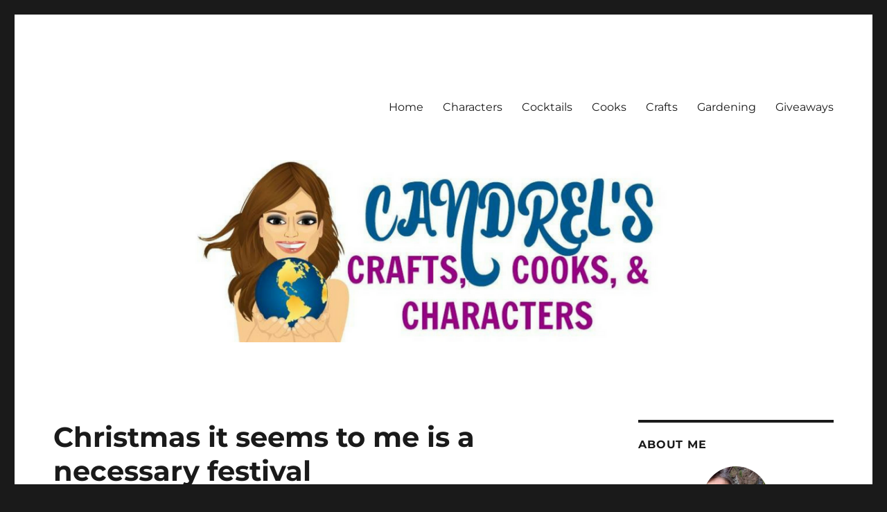

--- FILE ---
content_type: text/html; charset=UTF-8
request_url: https://www.candrelsccc.craftylife.net/christmas-it-seems-to-me-is-a-necessary-festival/
body_size: 21405
content:
<!DOCTYPE html>
<html lang="en-US" class="no-js">
<head>
	<meta charset="UTF-8">
	<meta name="viewport" content="width=device-width, initial-scale=1.0">
	<link rel="profile" href="https://gmpg.org/xfn/11">
		<link rel="pingback" href="https://www.candrelsccc.craftylife.net/xmlrpc.php">
		<script>(function(html){html.className = html.className.replace(/\bno-js\b/,'js')})(document.documentElement);</script>
<meta name='robots' content='index, follow, max-image-preview:large, max-snippet:-1, max-video-preview:-1' />
	<style>img:is([sizes="auto" i], [sizes^="auto," i]) { contain-intrinsic-size: 3000px 1500px }</style>
	
	<!-- This site is optimized with the Yoast SEO plugin v25.8 - https://yoast.com/wordpress/plugins/seo/ -->
	<title>Christmas it seems to me is a necessary festival -</title>
	<link rel="canonical" href="https://www.candrelsccc.craftylife.net/christmas-it-seems-to-me-is-a-necessary-festival/" />
	<meta property="og:locale" content="en_US" />
	<meta property="og:type" content="article" />
	<meta property="og:title" content="Christmas it seems to me is a necessary festival -" />
	<meta property="og:description" content="&nbsp; &#8220;Christmas it seems to me is a necessary festival. We require a season when we can regret all the flaws in our human relationships: it is the feast of failure, sad but consoling.&#8221; ~ Graham Greene &nbsp; Think about this one for a moment. If you&#8217;re like me, at first that whole &#8220;feast of &hellip; Continue reading &quot;Christmas it seems to me is a necessary festival&quot;" />
	<meta property="og:url" content="https://www.candrelsccc.craftylife.net/christmas-it-seems-to-me-is-a-necessary-festival/" />
	<meta property="article:published_time" content="2018-12-13T17:00:40+00:00" />
	<meta property="article:modified_time" content="2018-12-23T20:56:40+00:00" />
	<meta property="og:image" content="https://i0.wp.com/www.candrelsccc.craftylife.net/wp-content/uploads/2018/12/christmas-it-seems-to-me-1.png?fit=1080%2C1080&ssl=1" />
	<meta property="og:image:width" content="1080" />
	<meta property="og:image:height" content="1080" />
	<meta property="og:image:type" content="image/png" />
	<meta name="author" content="andi" />
	<meta name="twitter:card" content="summary_large_image" />
	<script type="application/ld+json" class="yoast-schema-graph">{"@context":"https://schema.org","@graph":[{"@type":"WebPage","@id":"https://www.candrelsccc.craftylife.net/christmas-it-seems-to-me-is-a-necessary-festival/","url":"https://www.candrelsccc.craftylife.net/christmas-it-seems-to-me-is-a-necessary-festival/","name":"Christmas it seems to me is a necessary festival -","isPartOf":{"@id":"http://www.candrelsccc.craftylife.net/#website"},"primaryImageOfPage":{"@id":"https://www.candrelsccc.craftylife.net/christmas-it-seems-to-me-is-a-necessary-festival/#primaryimage"},"image":{"@id":"https://www.candrelsccc.craftylife.net/christmas-it-seems-to-me-is-a-necessary-festival/#primaryimage"},"thumbnailUrl":"https://i0.wp.com/www.candrelsccc.craftylife.net/wp-content/uploads/2018/12/christmas-it-seems-to-me-1.png?fit=1080%2C1080&ssl=1","datePublished":"2018-12-13T17:00:40+00:00","dateModified":"2018-12-23T20:56:40+00:00","author":{"@id":"http://www.candrelsccc.craftylife.net/#/schema/person/90b022e5eb3d629bbbd6009cd758c8db"},"breadcrumb":{"@id":"https://www.candrelsccc.craftylife.net/christmas-it-seems-to-me-is-a-necessary-festival/#breadcrumb"},"inLanguage":"en-US","potentialAction":[{"@type":"ReadAction","target":["https://www.candrelsccc.craftylife.net/christmas-it-seems-to-me-is-a-necessary-festival/"]}]},{"@type":"ImageObject","inLanguage":"en-US","@id":"https://www.candrelsccc.craftylife.net/christmas-it-seems-to-me-is-a-necessary-festival/#primaryimage","url":"https://i0.wp.com/www.candrelsccc.craftylife.net/wp-content/uploads/2018/12/christmas-it-seems-to-me-1.png?fit=1080%2C1080&ssl=1","contentUrl":"https://i0.wp.com/www.candrelsccc.craftylife.net/wp-content/uploads/2018/12/christmas-it-seems-to-me-1.png?fit=1080%2C1080&ssl=1","width":1080,"height":1080},{"@type":"BreadcrumbList","@id":"https://www.candrelsccc.craftylife.net/christmas-it-seems-to-me-is-a-necessary-festival/#breadcrumb","itemListElement":[{"@type":"ListItem","position":1,"name":"Home","item":"http://www.candrelsccc.craftylife.net/"},{"@type":"ListItem","position":2,"name":"Christmas it seems to me is a necessary festival"}]},{"@type":"WebSite","@id":"http://www.candrelsccc.craftylife.net/#website","url":"http://www.candrelsccc.craftylife.net/","name":"","description":"","potentialAction":[{"@type":"SearchAction","target":{"@type":"EntryPoint","urlTemplate":"http://www.candrelsccc.craftylife.net/?s={search_term_string}"},"query-input":{"@type":"PropertyValueSpecification","valueRequired":true,"valueName":"search_term_string"}}],"inLanguage":"en-US"},{"@type":"Person","@id":"http://www.candrelsccc.craftylife.net/#/schema/person/90b022e5eb3d629bbbd6009cd758c8db","name":"andi","image":{"@type":"ImageObject","inLanguage":"en-US","@id":"http://www.candrelsccc.craftylife.net/#/schema/person/image/","url":"https://secure.gravatar.com/avatar/40c5a084463e86f65e5979733170755505f5e8006423ea2577bcde8a9890325b?s=96&d=mm&r=g","contentUrl":"https://secure.gravatar.com/avatar/40c5a084463e86f65e5979733170755505f5e8006423ea2577bcde8a9890325b?s=96&d=mm&r=g","caption":"andi"},"url":"https://www.candrelsccc.craftylife.net/author/andi/"}]}</script>
	<!-- / Yoast SEO plugin. -->


<link rel='dns-prefetch' href='//secure.gravatar.com' />
<link rel='dns-prefetch' href='//stats.wp.com' />
<link rel='dns-prefetch' href='//v0.wordpress.com' />
<link rel='dns-prefetch' href='//widgets.wp.com' />
<link rel='dns-prefetch' href='//s0.wp.com' />
<link rel='dns-prefetch' href='//0.gravatar.com' />
<link rel='dns-prefetch' href='//1.gravatar.com' />
<link rel='dns-prefetch' href='//2.gravatar.com' />
<link rel='preconnect' href='//i0.wp.com' />
<link rel='preconnect' href='//c0.wp.com' />
<link rel="alternate" type="application/rss+xml" title=" &raquo; Feed" href="https://www.candrelsccc.craftylife.net/feed/" />
<link rel="alternate" type="application/rss+xml" title=" &raquo; Comments Feed" href="https://www.candrelsccc.craftylife.net/comments/feed/" />
<link rel="alternate" type="application/rss+xml" title=" &raquo; Christmas it seems to me is a necessary festival Comments Feed" href="https://www.candrelsccc.craftylife.net/christmas-it-seems-to-me-is-a-necessary-festival/feed/" />
		<!-- This site uses the Google Analytics by MonsterInsights plugin v9.7.0 - Using Analytics tracking - https://www.monsterinsights.com/ -->
							<script src="//www.googletagmanager.com/gtag/js?id=G-7SG636FQDV"  data-cfasync="false" data-wpfc-render="false" async></script>
			<script data-cfasync="false" data-wpfc-render="false">
				var mi_version = '9.7.0';
				var mi_track_user = true;
				var mi_no_track_reason = '';
								var MonsterInsightsDefaultLocations = {"page_location":"https:\/\/www.candrelsccc.craftylife.net\/christmas-it-seems-to-me-is-a-necessary-festival\/"};
								if ( typeof MonsterInsightsPrivacyGuardFilter === 'function' ) {
					var MonsterInsightsLocations = (typeof MonsterInsightsExcludeQuery === 'object') ? MonsterInsightsPrivacyGuardFilter( MonsterInsightsExcludeQuery ) : MonsterInsightsPrivacyGuardFilter( MonsterInsightsDefaultLocations );
				} else {
					var MonsterInsightsLocations = (typeof MonsterInsightsExcludeQuery === 'object') ? MonsterInsightsExcludeQuery : MonsterInsightsDefaultLocations;
				}

								var disableStrs = [
										'ga-disable-G-7SG636FQDV',
									];

				/* Function to detect opted out users */
				function __gtagTrackerIsOptedOut() {
					for (var index = 0; index < disableStrs.length; index++) {
						if (document.cookie.indexOf(disableStrs[index] + '=true') > -1) {
							return true;
						}
					}

					return false;
				}

				/* Disable tracking if the opt-out cookie exists. */
				if (__gtagTrackerIsOptedOut()) {
					for (var index = 0; index < disableStrs.length; index++) {
						window[disableStrs[index]] = true;
					}
				}

				/* Opt-out function */
				function __gtagTrackerOptout() {
					for (var index = 0; index < disableStrs.length; index++) {
						document.cookie = disableStrs[index] + '=true; expires=Thu, 31 Dec 2099 23:59:59 UTC; path=/';
						window[disableStrs[index]] = true;
					}
				}

				if ('undefined' === typeof gaOptout) {
					function gaOptout() {
						__gtagTrackerOptout();
					}
				}
								window.dataLayer = window.dataLayer || [];

				window.MonsterInsightsDualTracker = {
					helpers: {},
					trackers: {},
				};
				if (mi_track_user) {
					function __gtagDataLayer() {
						dataLayer.push(arguments);
					}

					function __gtagTracker(type, name, parameters) {
						if (!parameters) {
							parameters = {};
						}

						if (parameters.send_to) {
							__gtagDataLayer.apply(null, arguments);
							return;
						}

						if (type === 'event') {
														parameters.send_to = monsterinsights_frontend.v4_id;
							var hookName = name;
							if (typeof parameters['event_category'] !== 'undefined') {
								hookName = parameters['event_category'] + ':' + name;
							}

							if (typeof MonsterInsightsDualTracker.trackers[hookName] !== 'undefined') {
								MonsterInsightsDualTracker.trackers[hookName](parameters);
							} else {
								__gtagDataLayer('event', name, parameters);
							}
							
						} else {
							__gtagDataLayer.apply(null, arguments);
						}
					}

					__gtagTracker('js', new Date());
					__gtagTracker('set', {
						'developer_id.dZGIzZG': true,
											});
					if ( MonsterInsightsLocations.page_location ) {
						__gtagTracker('set', MonsterInsightsLocations);
					}
										__gtagTracker('config', 'G-7SG636FQDV', {"forceSSL":"true"} );
										window.gtag = __gtagTracker;										(function () {
						/* https://developers.google.com/analytics/devguides/collection/analyticsjs/ */
						/* ga and __gaTracker compatibility shim. */
						var noopfn = function () {
							return null;
						};
						var newtracker = function () {
							return new Tracker();
						};
						var Tracker = function () {
							return null;
						};
						var p = Tracker.prototype;
						p.get = noopfn;
						p.set = noopfn;
						p.send = function () {
							var args = Array.prototype.slice.call(arguments);
							args.unshift('send');
							__gaTracker.apply(null, args);
						};
						var __gaTracker = function () {
							var len = arguments.length;
							if (len === 0) {
								return;
							}
							var f = arguments[len - 1];
							if (typeof f !== 'object' || f === null || typeof f.hitCallback !== 'function') {
								if ('send' === arguments[0]) {
									var hitConverted, hitObject = false, action;
									if ('event' === arguments[1]) {
										if ('undefined' !== typeof arguments[3]) {
											hitObject = {
												'eventAction': arguments[3],
												'eventCategory': arguments[2],
												'eventLabel': arguments[4],
												'value': arguments[5] ? arguments[5] : 1,
											}
										}
									}
									if ('pageview' === arguments[1]) {
										if ('undefined' !== typeof arguments[2]) {
											hitObject = {
												'eventAction': 'page_view',
												'page_path': arguments[2],
											}
										}
									}
									if (typeof arguments[2] === 'object') {
										hitObject = arguments[2];
									}
									if (typeof arguments[5] === 'object') {
										Object.assign(hitObject, arguments[5]);
									}
									if ('undefined' !== typeof arguments[1].hitType) {
										hitObject = arguments[1];
										if ('pageview' === hitObject.hitType) {
											hitObject.eventAction = 'page_view';
										}
									}
									if (hitObject) {
										action = 'timing' === arguments[1].hitType ? 'timing_complete' : hitObject.eventAction;
										hitConverted = mapArgs(hitObject);
										__gtagTracker('event', action, hitConverted);
									}
								}
								return;
							}

							function mapArgs(args) {
								var arg, hit = {};
								var gaMap = {
									'eventCategory': 'event_category',
									'eventAction': 'event_action',
									'eventLabel': 'event_label',
									'eventValue': 'event_value',
									'nonInteraction': 'non_interaction',
									'timingCategory': 'event_category',
									'timingVar': 'name',
									'timingValue': 'value',
									'timingLabel': 'event_label',
									'page': 'page_path',
									'location': 'page_location',
									'title': 'page_title',
									'referrer' : 'page_referrer',
								};
								for (arg in args) {
																		if (!(!args.hasOwnProperty(arg) || !gaMap.hasOwnProperty(arg))) {
										hit[gaMap[arg]] = args[arg];
									} else {
										hit[arg] = args[arg];
									}
								}
								return hit;
							}

							try {
								f.hitCallback();
							} catch (ex) {
							}
						};
						__gaTracker.create = newtracker;
						__gaTracker.getByName = newtracker;
						__gaTracker.getAll = function () {
							return [];
						};
						__gaTracker.remove = noopfn;
						__gaTracker.loaded = true;
						window['__gaTracker'] = __gaTracker;
					})();
									} else {
										console.log("");
					(function () {
						function __gtagTracker() {
							return null;
						}

						window['__gtagTracker'] = __gtagTracker;
						window['gtag'] = __gtagTracker;
					})();
									}
			</script>
			
							<!-- / Google Analytics by MonsterInsights -->
		<script>
window._wpemojiSettings = {"baseUrl":"https:\/\/s.w.org\/images\/core\/emoji\/16.0.1\/72x72\/","ext":".png","svgUrl":"https:\/\/s.w.org\/images\/core\/emoji\/16.0.1\/svg\/","svgExt":".svg","source":{"concatemoji":"https:\/\/www.candrelsccc.craftylife.net\/wp-includes\/js\/wp-emoji-release.min.js?ver=6.8.3"}};
/*! This file is auto-generated */
!function(s,n){var o,i,e;function c(e){try{var t={supportTests:e,timestamp:(new Date).valueOf()};sessionStorage.setItem(o,JSON.stringify(t))}catch(e){}}function p(e,t,n){e.clearRect(0,0,e.canvas.width,e.canvas.height),e.fillText(t,0,0);var t=new Uint32Array(e.getImageData(0,0,e.canvas.width,e.canvas.height).data),a=(e.clearRect(0,0,e.canvas.width,e.canvas.height),e.fillText(n,0,0),new Uint32Array(e.getImageData(0,0,e.canvas.width,e.canvas.height).data));return t.every(function(e,t){return e===a[t]})}function u(e,t){e.clearRect(0,0,e.canvas.width,e.canvas.height),e.fillText(t,0,0);for(var n=e.getImageData(16,16,1,1),a=0;a<n.data.length;a++)if(0!==n.data[a])return!1;return!0}function f(e,t,n,a){switch(t){case"flag":return n(e,"\ud83c\udff3\ufe0f\u200d\u26a7\ufe0f","\ud83c\udff3\ufe0f\u200b\u26a7\ufe0f")?!1:!n(e,"\ud83c\udde8\ud83c\uddf6","\ud83c\udde8\u200b\ud83c\uddf6")&&!n(e,"\ud83c\udff4\udb40\udc67\udb40\udc62\udb40\udc65\udb40\udc6e\udb40\udc67\udb40\udc7f","\ud83c\udff4\u200b\udb40\udc67\u200b\udb40\udc62\u200b\udb40\udc65\u200b\udb40\udc6e\u200b\udb40\udc67\u200b\udb40\udc7f");case"emoji":return!a(e,"\ud83e\udedf")}return!1}function g(e,t,n,a){var r="undefined"!=typeof WorkerGlobalScope&&self instanceof WorkerGlobalScope?new OffscreenCanvas(300,150):s.createElement("canvas"),o=r.getContext("2d",{willReadFrequently:!0}),i=(o.textBaseline="top",o.font="600 32px Arial",{});return e.forEach(function(e){i[e]=t(o,e,n,a)}),i}function t(e){var t=s.createElement("script");t.src=e,t.defer=!0,s.head.appendChild(t)}"undefined"!=typeof Promise&&(o="wpEmojiSettingsSupports",i=["flag","emoji"],n.supports={everything:!0,everythingExceptFlag:!0},e=new Promise(function(e){s.addEventListener("DOMContentLoaded",e,{once:!0})}),new Promise(function(t){var n=function(){try{var e=JSON.parse(sessionStorage.getItem(o));if("object"==typeof e&&"number"==typeof e.timestamp&&(new Date).valueOf()<e.timestamp+604800&&"object"==typeof e.supportTests)return e.supportTests}catch(e){}return null}();if(!n){if("undefined"!=typeof Worker&&"undefined"!=typeof OffscreenCanvas&&"undefined"!=typeof URL&&URL.createObjectURL&&"undefined"!=typeof Blob)try{var e="postMessage("+g.toString()+"("+[JSON.stringify(i),f.toString(),p.toString(),u.toString()].join(",")+"));",a=new Blob([e],{type:"text/javascript"}),r=new Worker(URL.createObjectURL(a),{name:"wpTestEmojiSupports"});return void(r.onmessage=function(e){c(n=e.data),r.terminate(),t(n)})}catch(e){}c(n=g(i,f,p,u))}t(n)}).then(function(e){for(var t in e)n.supports[t]=e[t],n.supports.everything=n.supports.everything&&n.supports[t],"flag"!==t&&(n.supports.everythingExceptFlag=n.supports.everythingExceptFlag&&n.supports[t]);n.supports.everythingExceptFlag=n.supports.everythingExceptFlag&&!n.supports.flag,n.DOMReady=!1,n.readyCallback=function(){n.DOMReady=!0}}).then(function(){return e}).then(function(){var e;n.supports.everything||(n.readyCallback(),(e=n.source||{}).concatemoji?t(e.concatemoji):e.wpemoji&&e.twemoji&&(t(e.twemoji),t(e.wpemoji)))}))}((window,document),window._wpemojiSettings);
</script>
<link rel='stylesheet' id='twentysixteen-jetpack-css' href='https://c0.wp.com/p/jetpack/15.0/modules/theme-tools/compat/twentysixteen.css' media='all' />
<style id='wp-emoji-styles-inline-css'>

	img.wp-smiley, img.emoji {
		display: inline !important;
		border: none !important;
		box-shadow: none !important;
		height: 1em !important;
		width: 1em !important;
		margin: 0 0.07em !important;
		vertical-align: -0.1em !important;
		background: none !important;
		padding: 0 !important;
	}
</style>
<link rel='stylesheet' id='wp-block-library-css' href='https://c0.wp.com/c/6.8.3/wp-includes/css/dist/block-library/style.min.css' media='all' />
<style id='wp-block-library-theme-inline-css'>
.wp-block-audio :where(figcaption){color:#555;font-size:13px;text-align:center}.is-dark-theme .wp-block-audio :where(figcaption){color:#ffffffa6}.wp-block-audio{margin:0 0 1em}.wp-block-code{border:1px solid #ccc;border-radius:4px;font-family:Menlo,Consolas,monaco,monospace;padding:.8em 1em}.wp-block-embed :where(figcaption){color:#555;font-size:13px;text-align:center}.is-dark-theme .wp-block-embed :where(figcaption){color:#ffffffa6}.wp-block-embed{margin:0 0 1em}.blocks-gallery-caption{color:#555;font-size:13px;text-align:center}.is-dark-theme .blocks-gallery-caption{color:#ffffffa6}:root :where(.wp-block-image figcaption){color:#555;font-size:13px;text-align:center}.is-dark-theme :root :where(.wp-block-image figcaption){color:#ffffffa6}.wp-block-image{margin:0 0 1em}.wp-block-pullquote{border-bottom:4px solid;border-top:4px solid;color:currentColor;margin-bottom:1.75em}.wp-block-pullquote cite,.wp-block-pullquote footer,.wp-block-pullquote__citation{color:currentColor;font-size:.8125em;font-style:normal;text-transform:uppercase}.wp-block-quote{border-left:.25em solid;margin:0 0 1.75em;padding-left:1em}.wp-block-quote cite,.wp-block-quote footer{color:currentColor;font-size:.8125em;font-style:normal;position:relative}.wp-block-quote:where(.has-text-align-right){border-left:none;border-right:.25em solid;padding-left:0;padding-right:1em}.wp-block-quote:where(.has-text-align-center){border:none;padding-left:0}.wp-block-quote.is-large,.wp-block-quote.is-style-large,.wp-block-quote:where(.is-style-plain){border:none}.wp-block-search .wp-block-search__label{font-weight:700}.wp-block-search__button{border:1px solid #ccc;padding:.375em .625em}:where(.wp-block-group.has-background){padding:1.25em 2.375em}.wp-block-separator.has-css-opacity{opacity:.4}.wp-block-separator{border:none;border-bottom:2px solid;margin-left:auto;margin-right:auto}.wp-block-separator.has-alpha-channel-opacity{opacity:1}.wp-block-separator:not(.is-style-wide):not(.is-style-dots){width:100px}.wp-block-separator.has-background:not(.is-style-dots){border-bottom:none;height:1px}.wp-block-separator.has-background:not(.is-style-wide):not(.is-style-dots){height:2px}.wp-block-table{margin:0 0 1em}.wp-block-table td,.wp-block-table th{word-break:normal}.wp-block-table :where(figcaption){color:#555;font-size:13px;text-align:center}.is-dark-theme .wp-block-table :where(figcaption){color:#ffffffa6}.wp-block-video :where(figcaption){color:#555;font-size:13px;text-align:center}.is-dark-theme .wp-block-video :where(figcaption){color:#ffffffa6}.wp-block-video{margin:0 0 1em}:root :where(.wp-block-template-part.has-background){margin-bottom:0;margin-top:0;padding:1.25em 2.375em}
</style>
<style id='classic-theme-styles-inline-css'>
/*! This file is auto-generated */
.wp-block-button__link{color:#fff;background-color:#32373c;border-radius:9999px;box-shadow:none;text-decoration:none;padding:calc(.667em + 2px) calc(1.333em + 2px);font-size:1.125em}.wp-block-file__button{background:#32373c;color:#fff;text-decoration:none}
</style>
<link rel='stylesheet' id='mediaelement-css' href='https://c0.wp.com/c/6.8.3/wp-includes/js/mediaelement/mediaelementplayer-legacy.min.css' media='all' />
<link rel='stylesheet' id='wp-mediaelement-css' href='https://c0.wp.com/c/6.8.3/wp-includes/js/mediaelement/wp-mediaelement.min.css' media='all' />
<style id='jetpack-sharing-buttons-style-inline-css'>
.jetpack-sharing-buttons__services-list{display:flex;flex-direction:row;flex-wrap:wrap;gap:0;list-style-type:none;margin:5px;padding:0}.jetpack-sharing-buttons__services-list.has-small-icon-size{font-size:12px}.jetpack-sharing-buttons__services-list.has-normal-icon-size{font-size:16px}.jetpack-sharing-buttons__services-list.has-large-icon-size{font-size:24px}.jetpack-sharing-buttons__services-list.has-huge-icon-size{font-size:36px}@media print{.jetpack-sharing-buttons__services-list{display:none!important}}.editor-styles-wrapper .wp-block-jetpack-sharing-buttons{gap:0;padding-inline-start:0}ul.jetpack-sharing-buttons__services-list.has-background{padding:1.25em 2.375em}
</style>
<style id='global-styles-inline-css'>
:root{--wp--preset--aspect-ratio--square: 1;--wp--preset--aspect-ratio--4-3: 4/3;--wp--preset--aspect-ratio--3-4: 3/4;--wp--preset--aspect-ratio--3-2: 3/2;--wp--preset--aspect-ratio--2-3: 2/3;--wp--preset--aspect-ratio--16-9: 16/9;--wp--preset--aspect-ratio--9-16: 9/16;--wp--preset--color--black: #000000;--wp--preset--color--cyan-bluish-gray: #abb8c3;--wp--preset--color--white: #fff;--wp--preset--color--pale-pink: #f78da7;--wp--preset--color--vivid-red: #cf2e2e;--wp--preset--color--luminous-vivid-orange: #ff6900;--wp--preset--color--luminous-vivid-amber: #fcb900;--wp--preset--color--light-green-cyan: #7bdcb5;--wp--preset--color--vivid-green-cyan: #00d084;--wp--preset--color--pale-cyan-blue: #8ed1fc;--wp--preset--color--vivid-cyan-blue: #0693e3;--wp--preset--color--vivid-purple: #9b51e0;--wp--preset--color--dark-gray: #1a1a1a;--wp--preset--color--medium-gray: #686868;--wp--preset--color--light-gray: #e5e5e5;--wp--preset--color--blue-gray: #4d545c;--wp--preset--color--bright-blue: #007acc;--wp--preset--color--light-blue: #9adffd;--wp--preset--color--dark-brown: #402b30;--wp--preset--color--medium-brown: #774e24;--wp--preset--color--dark-red: #640c1f;--wp--preset--color--bright-red: #ff675f;--wp--preset--color--yellow: #ffef8e;--wp--preset--gradient--vivid-cyan-blue-to-vivid-purple: linear-gradient(135deg,rgba(6,147,227,1) 0%,rgb(155,81,224) 100%);--wp--preset--gradient--light-green-cyan-to-vivid-green-cyan: linear-gradient(135deg,rgb(122,220,180) 0%,rgb(0,208,130) 100%);--wp--preset--gradient--luminous-vivid-amber-to-luminous-vivid-orange: linear-gradient(135deg,rgba(252,185,0,1) 0%,rgba(255,105,0,1) 100%);--wp--preset--gradient--luminous-vivid-orange-to-vivid-red: linear-gradient(135deg,rgba(255,105,0,1) 0%,rgb(207,46,46) 100%);--wp--preset--gradient--very-light-gray-to-cyan-bluish-gray: linear-gradient(135deg,rgb(238,238,238) 0%,rgb(169,184,195) 100%);--wp--preset--gradient--cool-to-warm-spectrum: linear-gradient(135deg,rgb(74,234,220) 0%,rgb(151,120,209) 20%,rgb(207,42,186) 40%,rgb(238,44,130) 60%,rgb(251,105,98) 80%,rgb(254,248,76) 100%);--wp--preset--gradient--blush-light-purple: linear-gradient(135deg,rgb(255,206,236) 0%,rgb(152,150,240) 100%);--wp--preset--gradient--blush-bordeaux: linear-gradient(135deg,rgb(254,205,165) 0%,rgb(254,45,45) 50%,rgb(107,0,62) 100%);--wp--preset--gradient--luminous-dusk: linear-gradient(135deg,rgb(255,203,112) 0%,rgb(199,81,192) 50%,rgb(65,88,208) 100%);--wp--preset--gradient--pale-ocean: linear-gradient(135deg,rgb(255,245,203) 0%,rgb(182,227,212) 50%,rgb(51,167,181) 100%);--wp--preset--gradient--electric-grass: linear-gradient(135deg,rgb(202,248,128) 0%,rgb(113,206,126) 100%);--wp--preset--gradient--midnight: linear-gradient(135deg,rgb(2,3,129) 0%,rgb(40,116,252) 100%);--wp--preset--font-size--small: 13px;--wp--preset--font-size--medium: 20px;--wp--preset--font-size--large: 36px;--wp--preset--font-size--x-large: 42px;--wp--preset--spacing--20: 0.44rem;--wp--preset--spacing--30: 0.67rem;--wp--preset--spacing--40: 1rem;--wp--preset--spacing--50: 1.5rem;--wp--preset--spacing--60: 2.25rem;--wp--preset--spacing--70: 3.38rem;--wp--preset--spacing--80: 5.06rem;--wp--preset--shadow--natural: 6px 6px 9px rgba(0, 0, 0, 0.2);--wp--preset--shadow--deep: 12px 12px 50px rgba(0, 0, 0, 0.4);--wp--preset--shadow--sharp: 6px 6px 0px rgba(0, 0, 0, 0.2);--wp--preset--shadow--outlined: 6px 6px 0px -3px rgba(255, 255, 255, 1), 6px 6px rgba(0, 0, 0, 1);--wp--preset--shadow--crisp: 6px 6px 0px rgba(0, 0, 0, 1);}:where(.is-layout-flex){gap: 0.5em;}:where(.is-layout-grid){gap: 0.5em;}body .is-layout-flex{display: flex;}.is-layout-flex{flex-wrap: wrap;align-items: center;}.is-layout-flex > :is(*, div){margin: 0;}body .is-layout-grid{display: grid;}.is-layout-grid > :is(*, div){margin: 0;}:where(.wp-block-columns.is-layout-flex){gap: 2em;}:where(.wp-block-columns.is-layout-grid){gap: 2em;}:where(.wp-block-post-template.is-layout-flex){gap: 1.25em;}:where(.wp-block-post-template.is-layout-grid){gap: 1.25em;}.has-black-color{color: var(--wp--preset--color--black) !important;}.has-cyan-bluish-gray-color{color: var(--wp--preset--color--cyan-bluish-gray) !important;}.has-white-color{color: var(--wp--preset--color--white) !important;}.has-pale-pink-color{color: var(--wp--preset--color--pale-pink) !important;}.has-vivid-red-color{color: var(--wp--preset--color--vivid-red) !important;}.has-luminous-vivid-orange-color{color: var(--wp--preset--color--luminous-vivid-orange) !important;}.has-luminous-vivid-amber-color{color: var(--wp--preset--color--luminous-vivid-amber) !important;}.has-light-green-cyan-color{color: var(--wp--preset--color--light-green-cyan) !important;}.has-vivid-green-cyan-color{color: var(--wp--preset--color--vivid-green-cyan) !important;}.has-pale-cyan-blue-color{color: var(--wp--preset--color--pale-cyan-blue) !important;}.has-vivid-cyan-blue-color{color: var(--wp--preset--color--vivid-cyan-blue) !important;}.has-vivid-purple-color{color: var(--wp--preset--color--vivid-purple) !important;}.has-black-background-color{background-color: var(--wp--preset--color--black) !important;}.has-cyan-bluish-gray-background-color{background-color: var(--wp--preset--color--cyan-bluish-gray) !important;}.has-white-background-color{background-color: var(--wp--preset--color--white) !important;}.has-pale-pink-background-color{background-color: var(--wp--preset--color--pale-pink) !important;}.has-vivid-red-background-color{background-color: var(--wp--preset--color--vivid-red) !important;}.has-luminous-vivid-orange-background-color{background-color: var(--wp--preset--color--luminous-vivid-orange) !important;}.has-luminous-vivid-amber-background-color{background-color: var(--wp--preset--color--luminous-vivid-amber) !important;}.has-light-green-cyan-background-color{background-color: var(--wp--preset--color--light-green-cyan) !important;}.has-vivid-green-cyan-background-color{background-color: var(--wp--preset--color--vivid-green-cyan) !important;}.has-pale-cyan-blue-background-color{background-color: var(--wp--preset--color--pale-cyan-blue) !important;}.has-vivid-cyan-blue-background-color{background-color: var(--wp--preset--color--vivid-cyan-blue) !important;}.has-vivid-purple-background-color{background-color: var(--wp--preset--color--vivid-purple) !important;}.has-black-border-color{border-color: var(--wp--preset--color--black) !important;}.has-cyan-bluish-gray-border-color{border-color: var(--wp--preset--color--cyan-bluish-gray) !important;}.has-white-border-color{border-color: var(--wp--preset--color--white) !important;}.has-pale-pink-border-color{border-color: var(--wp--preset--color--pale-pink) !important;}.has-vivid-red-border-color{border-color: var(--wp--preset--color--vivid-red) !important;}.has-luminous-vivid-orange-border-color{border-color: var(--wp--preset--color--luminous-vivid-orange) !important;}.has-luminous-vivid-amber-border-color{border-color: var(--wp--preset--color--luminous-vivid-amber) !important;}.has-light-green-cyan-border-color{border-color: var(--wp--preset--color--light-green-cyan) !important;}.has-vivid-green-cyan-border-color{border-color: var(--wp--preset--color--vivid-green-cyan) !important;}.has-pale-cyan-blue-border-color{border-color: var(--wp--preset--color--pale-cyan-blue) !important;}.has-vivid-cyan-blue-border-color{border-color: var(--wp--preset--color--vivid-cyan-blue) !important;}.has-vivid-purple-border-color{border-color: var(--wp--preset--color--vivid-purple) !important;}.has-vivid-cyan-blue-to-vivid-purple-gradient-background{background: var(--wp--preset--gradient--vivid-cyan-blue-to-vivid-purple) !important;}.has-light-green-cyan-to-vivid-green-cyan-gradient-background{background: var(--wp--preset--gradient--light-green-cyan-to-vivid-green-cyan) !important;}.has-luminous-vivid-amber-to-luminous-vivid-orange-gradient-background{background: var(--wp--preset--gradient--luminous-vivid-amber-to-luminous-vivid-orange) !important;}.has-luminous-vivid-orange-to-vivid-red-gradient-background{background: var(--wp--preset--gradient--luminous-vivid-orange-to-vivid-red) !important;}.has-very-light-gray-to-cyan-bluish-gray-gradient-background{background: var(--wp--preset--gradient--very-light-gray-to-cyan-bluish-gray) !important;}.has-cool-to-warm-spectrum-gradient-background{background: var(--wp--preset--gradient--cool-to-warm-spectrum) !important;}.has-blush-light-purple-gradient-background{background: var(--wp--preset--gradient--blush-light-purple) !important;}.has-blush-bordeaux-gradient-background{background: var(--wp--preset--gradient--blush-bordeaux) !important;}.has-luminous-dusk-gradient-background{background: var(--wp--preset--gradient--luminous-dusk) !important;}.has-pale-ocean-gradient-background{background: var(--wp--preset--gradient--pale-ocean) !important;}.has-electric-grass-gradient-background{background: var(--wp--preset--gradient--electric-grass) !important;}.has-midnight-gradient-background{background: var(--wp--preset--gradient--midnight) !important;}.has-small-font-size{font-size: var(--wp--preset--font-size--small) !important;}.has-medium-font-size{font-size: var(--wp--preset--font-size--medium) !important;}.has-large-font-size{font-size: var(--wp--preset--font-size--large) !important;}.has-x-large-font-size{font-size: var(--wp--preset--font-size--x-large) !important;}
:where(.wp-block-post-template.is-layout-flex){gap: 1.25em;}:where(.wp-block-post-template.is-layout-grid){gap: 1.25em;}
:where(.wp-block-columns.is-layout-flex){gap: 2em;}:where(.wp-block-columns.is-layout-grid){gap: 2em;}
:root :where(.wp-block-pullquote){font-size: 1.5em;line-height: 1.6;}
</style>
<link rel='stylesheet' id='easy-profile-widget-css' href='https://www.candrelsccc.craftylife.net/wp-content/plugins/easy-profile-widget/assets/css/easy-profile-widget.css' media='all' />
<link rel='stylesheet' id='twentysixteen-fonts-css' href='https://www.candrelsccc.craftylife.net/wp-content/themes/twentysixteen/fonts/merriweather-plus-montserrat-plus-inconsolata.css?ver=20230328' media='all' />
<link rel='stylesheet' id='genericons-css' href='https://c0.wp.com/p/jetpack/15.0/_inc/genericons/genericons/genericons.css' media='all' />
<link rel='stylesheet' id='twentysixteen-style-css' href='https://www.candrelsccc.craftylife.net/wp-content/themes/twentysixteen/style.css?ver=20250715' media='all' />
<link rel='stylesheet' id='twentysixteen-block-style-css' href='https://www.candrelsccc.craftylife.net/wp-content/themes/twentysixteen/css/blocks.css?ver=20240817' media='all' />
<!--[if lt IE 10]>
<link rel='stylesheet' id='twentysixteen-ie-css' href='https://www.candrelsccc.craftylife.net/wp-content/themes/twentysixteen/css/ie.css?ver=20170530' media='all' />
<![endif]-->
<!--[if lt IE 9]>
<link rel='stylesheet' id='twentysixteen-ie8-css' href='https://www.candrelsccc.craftylife.net/wp-content/themes/twentysixteen/css/ie8.css?ver=20170530' media='all' />
<![endif]-->
<!--[if lt IE 8]>
<link rel='stylesheet' id='twentysixteen-ie7-css' href='https://www.candrelsccc.craftylife.net/wp-content/themes/twentysixteen/css/ie7.css?ver=20170530' media='all' />
<![endif]-->
<link rel='stylesheet' id='jetpack_likes-css' href='https://c0.wp.com/p/jetpack/15.0/modules/likes/style.css' media='all' />
<link rel='stylesheet' id='simple-social-icons-font-css' href='https://www.candrelsccc.craftylife.net/wp-content/plugins/simple-social-icons/css/style.css?ver=3.0.2' media='all' />
<link rel='stylesheet' id='jetpack-subscriptions-css' href='https://c0.wp.com/p/jetpack/15.0/_inc/build/subscriptions/subscriptions.min.css' media='all' />
<link rel='stylesheet' id='jetpack-swiper-library-css' href='https://c0.wp.com/p/jetpack/15.0/_inc/blocks/swiper.css' media='all' />
<link rel='stylesheet' id='jetpack-carousel-css' href='https://c0.wp.com/p/jetpack/15.0/modules/carousel/jetpack-carousel.css' media='all' />
<link rel='stylesheet' id='sharedaddy-css' href='https://c0.wp.com/p/jetpack/15.0/modules/sharedaddy/sharing.css' media='all' />
<link rel='stylesheet' id='social-logos-css' href='https://c0.wp.com/p/jetpack/15.0/_inc/social-logos/social-logos.min.css' media='all' />
<script src="https://www.candrelsccc.craftylife.net/wp-content/plugins/google-analytics-for-wordpress/assets/js/frontend-gtag.min.js?ver=9.7.0" id="monsterinsights-frontend-script-js" async data-wp-strategy="async"></script>
<script data-cfasync="false" data-wpfc-render="false" id='monsterinsights-frontend-script-js-extra'>var monsterinsights_frontend = {"js_events_tracking":"true","download_extensions":"doc,pdf,ppt,zip,xls,docx,pptx,xlsx","inbound_paths":"[]","home_url":"https:\/\/www.candrelsccc.craftylife.net","hash_tracking":"false","v4_id":"G-7SG636FQDV"};</script>
<!--[if lt IE 9]>
<script src="https://www.candrelsccc.craftylife.net/wp-content/themes/twentysixteen/js/html5.js?ver=3.7.3" id="twentysixteen-html5-js"></script>
<![endif]-->
<script src="https://c0.wp.com/c/6.8.3/wp-includes/js/jquery/jquery.min.js" id="jquery-core-js"></script>
<script src="https://c0.wp.com/c/6.8.3/wp-includes/js/jquery/jquery-migrate.min.js" id="jquery-migrate-js"></script>
<script id="twentysixteen-script-js-extra">
var screenReaderText = {"expand":"expand child menu","collapse":"collapse child menu"};
</script>
<script src="https://www.candrelsccc.craftylife.net/wp-content/themes/twentysixteen/js/functions.js?ver=20230629" id="twentysixteen-script-js" defer data-wp-strategy="defer"></script>
<link rel="https://api.w.org/" href="https://www.candrelsccc.craftylife.net/wp-json/" /><link rel="alternate" title="JSON" type="application/json" href="https://www.candrelsccc.craftylife.net/wp-json/wp/v2/posts/3629" /><link rel="EditURI" type="application/rsd+xml" title="RSD" href="https://www.candrelsccc.craftylife.net/xmlrpc.php?rsd" />
<meta name="generator" content="WordPress 6.8.3" />
<link rel='shortlink' href='https://wp.me/p7dMAd-Wx' />
<link rel="alternate" title="oEmbed (JSON)" type="application/json+oembed" href="https://www.candrelsccc.craftylife.net/wp-json/oembed/1.0/embed?url=https%3A%2F%2Fwww.candrelsccc.craftylife.net%2Fchristmas-it-seems-to-me-is-a-necessary-festival%2F" />
<link rel="alternate" title="oEmbed (XML)" type="text/xml+oembed" href="https://www.candrelsccc.craftylife.net/wp-json/oembed/1.0/embed?url=https%3A%2F%2Fwww.candrelsccc.craftylife.net%2Fchristmas-it-seems-to-me-is-a-necessary-festival%2F&#038;format=xml" />
	<style>img#wpstats{display:none}</style>
		<style>.recentcomments a{display:inline !important;padding:0 !important;margin:0 !important;}</style><style type="text/css" media="screen">.social-circles { overflow: hidden; } .social-circles .alignleft, .social-circles .alignright { margin: 0; padding: 0; } .social-circles ul li { background: none !important; border: none !important; float: left; list-style-type: none !important; margin: 0 5px 10px !important; padding: 0 !important; } .social-circles ul li a, .social-circles ul li a:hover { -moz-border-radius: 50%; -moz-transition: all 0.2s ease-in-out; -webkit-border-radius: 50%; -webkit-transition: all 0.2s ease-in-out; background: #fbb114 url() no-repeat; border-radius: 50%; display: block; height: 64px; overflow: hidden; text-indent: -999px; transition: all 0.2s ease-in-out; width: 64px; }  .social-circles ul li a:hover { background-color: #fd518d; }</style><style type="text/css">.broken_link, a.broken_link {
	text-decoration: line-through;
}</style></head>

<body class="wp-singular post-template-default single single-post postid-3629 single-format-standard wp-embed-responsive wp-theme-twentysixteen">
<div id="page" class="site">
	<div class="site-inner">
		<a class="skip-link screen-reader-text" href="#content">
			Skip to content		</a>

		<header id="masthead" class="site-header">
			<div class="site-header-main">
				<div class="site-branding">
																					<p class="site-title"><a href="https://www.candrelsccc.craftylife.net/" rel="home" ></a></p>
										</div><!-- .site-branding -->

									<button id="menu-toggle" class="menu-toggle">Menu</button>

					<div id="site-header-menu" class="site-header-menu">
													<nav id="site-navigation" class="main-navigation" aria-label="Primary Menu">
								<div class="menu-top-nav-container"><ul id="menu-top-nav" class="primary-menu"><li id="menu-item-1032" class="menu-item menu-item-type-custom menu-item-object-custom menu-item-home menu-item-1032"><a href="http://www.candrelsccc.craftylife.net">Home</a></li>
<li id="menu-item-1034" class="menu-item menu-item-type-taxonomy menu-item-object-category menu-item-1034"><a href="https://www.candrelsccc.craftylife.net/WAH/characters/">Characters</a></li>
<li id="menu-item-1036" class="menu-item menu-item-type-taxonomy menu-item-object-category menu-item-1036"><a href="https://www.candrelsccc.craftylife.net/WAH/cocktails/">Cocktails</a></li>
<li id="menu-item-1035" class="menu-item menu-item-type-taxonomy menu-item-object-category menu-item-1035"><a href="https://www.candrelsccc.craftylife.net/WAH/cooks/">Cooks</a></li>
<li id="menu-item-298" class="menu-item menu-item-type-taxonomy menu-item-object-category menu-item-298"><a href="https://www.candrelsccc.craftylife.net/WAH/crafts/">Crafts</a></li>
<li id="menu-item-346" class="menu-item menu-item-type-taxonomy menu-item-object-category menu-item-346"><a href="https://www.candrelsccc.craftylife.net/WAH/gardening/">Gardening</a></li>
<li id="menu-item-1033" class="menu-item menu-item-type-taxonomy menu-item-object-category menu-item-1033"><a href="https://www.candrelsccc.craftylife.net/WAH/giveaways/">Giveaways</a></li>
</ul></div>							</nav><!-- .main-navigation -->
						
											</div><!-- .site-header-menu -->
							</div><!-- .site-header-main -->

											<div class="header-image">
					<a href="https://www.candrelsccc.craftylife.net/" rel="home" >
						<img src="https://www.candrelsccc.craftylife.net/wp-content/uploads/2017/09/Untitled-design.png" width="1200" height="280" alt="" sizes="(max-width: 709px) 85vw, (max-width: 909px) 81vw, (max-width: 1362px) 88vw, 1200px" srcset="https://i0.wp.com/www.candrelsccc.craftylife.net/wp-content/uploads/2017/09/Untitled-design.png?w=1200&amp;ssl=1 1200w, https://i0.wp.com/www.candrelsccc.craftylife.net/wp-content/uploads/2017/09/Untitled-design.png?resize=300%2C70&amp;ssl=1 300w, https://i0.wp.com/www.candrelsccc.craftylife.net/wp-content/uploads/2017/09/Untitled-design.png?resize=768%2C179&amp;ssl=1 768w, https://i0.wp.com/www.candrelsccc.craftylife.net/wp-content/uploads/2017/09/Untitled-design.png?resize=1024%2C239&amp;ssl=1 1024w" decoding="async" fetchpriority="high" />					</a>
				</div><!-- .header-image -->
					</header><!-- .site-header -->

		<div id="content" class="site-content">

<div id="primary" class="content-area">
	<main id="main" class="site-main">
		
<article id="post-3629" class="post-3629 post type-post status-publish format-standard has-post-thumbnail hentry category-candrelccc tag-christmas tag-quotation">
	<header class="entry-header">
		<h1 class="entry-title">Christmas it seems to me is a necessary festival</h1>	</header><!-- .entry-header -->

	
	
		<div class="post-thumbnail">
			<img width="1080" height="1080" src="https://i0.wp.com/www.candrelsccc.craftylife.net/wp-content/uploads/2018/12/christmas-it-seems-to-me-1.png?fit=1080%2C1080&amp;ssl=1" class="attachment-post-thumbnail size-post-thumbnail wp-post-image" alt="" decoding="async" srcset="https://i0.wp.com/www.candrelsccc.craftylife.net/wp-content/uploads/2018/12/christmas-it-seems-to-me-1.png?w=1080&amp;ssl=1 1080w, https://i0.wp.com/www.candrelsccc.craftylife.net/wp-content/uploads/2018/12/christmas-it-seems-to-me-1.png?resize=150%2C150&amp;ssl=1 150w, https://i0.wp.com/www.candrelsccc.craftylife.net/wp-content/uploads/2018/12/christmas-it-seems-to-me-1.png?resize=300%2C300&amp;ssl=1 300w, https://i0.wp.com/www.candrelsccc.craftylife.net/wp-content/uploads/2018/12/christmas-it-seems-to-me-1.png?resize=768%2C768&amp;ssl=1 768w, https://i0.wp.com/www.candrelsccc.craftylife.net/wp-content/uploads/2018/12/christmas-it-seems-to-me-1.png?resize=1024%2C1024&amp;ssl=1 1024w" sizes="(max-width: 709px) 85vw, (max-width: 909px) 67vw, (max-width: 984px) 60vw, (max-width: 1362px) 62vw, 840px" data-attachment-id="3632" data-permalink="https://www.candrelsccc.craftylife.net/christmas-it-seems-to-me-is-a-necessary-festival/christmas-it-seems-to-me-2/" data-orig-file="https://i0.wp.com/www.candrelsccc.craftylife.net/wp-content/uploads/2018/12/christmas-it-seems-to-me-1.png?fit=1080%2C1080&amp;ssl=1" data-orig-size="1080,1080" data-comments-opened="1" data-image-meta="{&quot;aperture&quot;:&quot;0&quot;,&quot;credit&quot;:&quot;&quot;,&quot;camera&quot;:&quot;&quot;,&quot;caption&quot;:&quot;&quot;,&quot;created_timestamp&quot;:&quot;0&quot;,&quot;copyright&quot;:&quot;&quot;,&quot;focal_length&quot;:&quot;0&quot;,&quot;iso&quot;:&quot;0&quot;,&quot;shutter_speed&quot;:&quot;0&quot;,&quot;title&quot;:&quot;&quot;,&quot;orientation&quot;:&quot;0&quot;}" data-image-title="christmas-it-seems-to-me" data-image-description="" data-image-caption="" data-medium-file="https://i0.wp.com/www.candrelsccc.craftylife.net/wp-content/uploads/2018/12/christmas-it-seems-to-me-1.png?fit=300%2C300&amp;ssl=1" data-large-file="https://i0.wp.com/www.candrelsccc.craftylife.net/wp-content/uploads/2018/12/christmas-it-seems-to-me-1.png?fit=840%2C840&amp;ssl=1" />	</div><!-- .post-thumbnail -->

	
	<div class="entry-content">
		<p>&nbsp;</p>
<h1 style="text-align: center;"><em>&#8220;Christmas it seems to me is a necessary festival. We require a season when we can regret all the flaws in our human relationships: it is the feast of failure, sad but consoling.&#8221;</em></h1>
<h2 style="text-align: right;">~ Graham Greene</h2>
<p><a href="https://i0.wp.com/www.candrelsccc.craftylife.net/wp-content/uploads/2018/12/christmas-it-seems-to-me-1.png"><img data-recalc-dims="1" decoding="async" data-attachment-id="3632" data-permalink="https://www.candrelsccc.craftylife.net/christmas-it-seems-to-me-is-a-necessary-festival/christmas-it-seems-to-me-2/" data-orig-file="https://i0.wp.com/www.candrelsccc.craftylife.net/wp-content/uploads/2018/12/christmas-it-seems-to-me-1.png?fit=1080%2C1080&amp;ssl=1" data-orig-size="1080,1080" data-comments-opened="1" data-image-meta="{&quot;aperture&quot;:&quot;0&quot;,&quot;credit&quot;:&quot;&quot;,&quot;camera&quot;:&quot;&quot;,&quot;caption&quot;:&quot;&quot;,&quot;created_timestamp&quot;:&quot;0&quot;,&quot;copyright&quot;:&quot;&quot;,&quot;focal_length&quot;:&quot;0&quot;,&quot;iso&quot;:&quot;0&quot;,&quot;shutter_speed&quot;:&quot;0&quot;,&quot;title&quot;:&quot;&quot;,&quot;orientation&quot;:&quot;0&quot;}" data-image-title="christmas-it-seems-to-me" data-image-description="" data-image-caption="" data-medium-file="https://i0.wp.com/www.candrelsccc.craftylife.net/wp-content/uploads/2018/12/christmas-it-seems-to-me-1.png?fit=300%2C300&amp;ssl=1" data-large-file="https://i0.wp.com/www.candrelsccc.craftylife.net/wp-content/uploads/2018/12/christmas-it-seems-to-me-1.png?fit=840%2C840&amp;ssl=1" class="aligncenter size-medium wp-image-3632" src="https://i0.wp.com/www.candrelsccc.craftylife.net/wp-content/uploads/2018/12/christmas-it-seems-to-me-1.png?resize=300%2C300" alt="" width="300" height="300" srcset="https://i0.wp.com/www.candrelsccc.craftylife.net/wp-content/uploads/2018/12/christmas-it-seems-to-me-1.png?resize=300%2C300&amp;ssl=1 300w, https://i0.wp.com/www.candrelsccc.craftylife.net/wp-content/uploads/2018/12/christmas-it-seems-to-me-1.png?resize=150%2C150&amp;ssl=1 150w, https://i0.wp.com/www.candrelsccc.craftylife.net/wp-content/uploads/2018/12/christmas-it-seems-to-me-1.png?resize=768%2C768&amp;ssl=1 768w, https://i0.wp.com/www.candrelsccc.craftylife.net/wp-content/uploads/2018/12/christmas-it-seems-to-me-1.png?resize=1024%2C1024&amp;ssl=1 1024w, https://i0.wp.com/www.candrelsccc.craftylife.net/wp-content/uploads/2018/12/christmas-it-seems-to-me-1.png?w=1080&amp;ssl=1 1080w" sizes="(max-width: 300px) 85vw, 300px" /></a></p>
<p>&nbsp;</p>
<p style="text-align: center;"><strong><em>Think about this one for a moment. If you&#8217;re like me, at first that whole &#8220;feast of failure&#8221; thing sounds a bit odd. But when you really chew on what Graham is saying here, it starts to make more sense. We have a tendency to forget about people during the rest of the year. Perhaps we get into stupid arguments over trivial things. We forget to cherish our relationships. Work and other happenings end up taking precedence over our relationships with our friends and family. In short, we are often failing at being the best that we can be with those friends and family. </em></strong></p>
<p style="text-align: center;"><strong><em>And then the magic of Christmas comes along. We remember how much we love our friends and family. Yes, we may buy them presents, but we also often honor each other with our presence. Those moments of appreciation and quality time heal those wounds that we didn&#8217;t realize we were starting to create over the past 11 months. We become better people.</em></strong></p>
<p style="text-align: center;"><strong><em>Isn&#8217;t that why we have all of those feel-good Christmas books and movies? We talk about wanting that Christmas spirit all year long. I think it is because we realize that we lose a lot of those feelings and want to do better.</em></strong></p>
<p style="text-align: center;"><strong><em>How do you feel at this time of year?</em></strong></p>
<div class="sharedaddy sd-sharing-enabled"><div class="robots-nocontent sd-block sd-social sd-social-official sd-sharing"><h3 class="sd-title">Share this:</h3><div class="sd-content"><ul><li class="share-facebook"><div class="fb-share-button" data-href="https://www.candrelsccc.craftylife.net/christmas-it-seems-to-me-is-a-necessary-festival/" data-layout="button_count"></div></li><li class="share-twitter"><a href="https://twitter.com/share" class="twitter-share-button" data-url="https://www.candrelsccc.craftylife.net/christmas-it-seems-to-me-is-a-necessary-festival/" data-text="Christmas it seems to me is a necessary festival" data-via="AndreaCoventry" >Tweet</a></li><li class="share-pinterest"><div class="pinterest_button"><a href="https://www.pinterest.com/pin/create/button/?url=https%3A%2F%2Fwww.candrelsccc.craftylife.net%2Fchristmas-it-seems-to-me-is-a-necessary-festival%2F&#038;media=https%3A%2F%2Fi0.wp.com%2Fwww.candrelsccc.craftylife.net%2Fwp-content%2Fuploads%2F2018%2F12%2Fchristmas-it-seems-to-me-1.png%3Ffit%3D1080%252C1080%26ssl%3D1&#038;description=Christmas%20it%20seems%20to%20me%20is%20a%20necessary%20festival" data-pin-do="buttonPin" data-pin-config="beside"><img data-recalc-dims="1" src="https://i0.wp.com/assets.pinterest.com/images/pidgets/pinit_fg_en_rect_gray_20.png?w=840" /></a></div></li><li><a href="#" class="sharing-anchor sd-button share-more"><span>More</span></a></li><li class="share-end"></li></ul><div class="sharing-hidden"><div class="inner" style="display: none;"><ul><li class="share-linkedin"><div class="linkedin_button"><script type="in/share" data-url="https://www.candrelsccc.craftylife.net/christmas-it-seems-to-me-is-a-necessary-festival/" data-counter="right"></script></div></li><li class="share-reddit"><a rel="nofollow noopener noreferrer"
				data-shared="sharing-reddit-3629"
				class="share-reddit sd-button"
				href="https://www.candrelsccc.craftylife.net/christmas-it-seems-to-me-is-a-necessary-festival/?share=reddit"
				target="_blank"
				aria-labelledby="sharing-reddit-3629"
				>
				<span id="sharing-reddit-3629" hidden>Click to share on Reddit (Opens in new window)</span>
				<span>Reddit</span>
			</a></li><li class="share-tumblr"><a class="tumblr-share-button" target="_blank" href="https://www.tumblr.com/share" data-title="Christmas it seems to me is a necessary festival" data-content="https://www.candrelsccc.craftylife.net/christmas-it-seems-to-me-is-a-necessary-festival/" title="Share on Tumblr">Share on Tumblr</a></li><li class="share-print"><a rel="nofollow noopener noreferrer"
				data-shared="sharing-print-3629"
				class="share-print sd-button"
				href="https://www.candrelsccc.craftylife.net/christmas-it-seems-to-me-is-a-necessary-festival/#print?share=print"
				target="_blank"
				aria-labelledby="sharing-print-3629"
				>
				<span id="sharing-print-3629" hidden>Click to print (Opens in new window)</span>
				<span>Print</span>
			</a></li><li class="share-end"></li></ul></div></div></div></div></div><div class='sharedaddy sd-block sd-like jetpack-likes-widget-wrapper jetpack-likes-widget-unloaded' id='like-post-wrapper-106719373-3629-6976d8c103c99' data-src='https://widgets.wp.com/likes/?ver=15.0#blog_id=106719373&amp;post_id=3629&amp;origin=www.candrelsccc.craftylife.net&amp;obj_id=106719373-3629-6976d8c103c99' data-name='like-post-frame-106719373-3629-6976d8c103c99' data-title='Like or Reblog'><h3 class="sd-title">Like this:</h3><div class='likes-widget-placeholder post-likes-widget-placeholder' style='height: 55px;'><span class='button'><span>Like</span></span> <span class="loading">Loading...</span></div><span class='sd-text-color'></span><a class='sd-link-color'></a></div>	</div><!-- .entry-content -->

	<footer class="entry-footer">
		<span class="byline"><img alt='' src='https://secure.gravatar.com/avatar/40c5a084463e86f65e5979733170755505f5e8006423ea2577bcde8a9890325b?s=49&#038;d=mm&#038;r=g' srcset='https://secure.gravatar.com/avatar/40c5a084463e86f65e5979733170755505f5e8006423ea2577bcde8a9890325b?s=98&#038;d=mm&#038;r=g 2x' class='avatar avatar-49 photo' height='49' width='49' loading='lazy' decoding='async'/><span class="screen-reader-text">Author </span><span class="author vcard"><a class="url fn n" href="https://www.candrelsccc.craftylife.net/author/andi/">andi</a></span></span><span class="posted-on"><span class="screen-reader-text">Posted on </span><a href="https://www.candrelsccc.craftylife.net/christmas-it-seems-to-me-is-a-necessary-festival/" rel="bookmark"><time class="entry-date published" datetime="2018-12-13T12:00:40-05:00">December 13, 2018</time><time class="updated" datetime="2018-12-23T15:56:40-05:00">December 23, 2018</time></a></span><span class="cat-links"><span class="screen-reader-text">Categories </span><a href="https://www.candrelsccc.craftylife.net/WAH/candrelccc/" rel="category tag">CandrelCCC</a></span><span class="tags-links"><span class="screen-reader-text">Tags </span><a href="https://www.candrelsccc.craftylife.net/RevCaptioning/christmas/" rel="tag">Christmas</a>, <a href="https://www.candrelsccc.craftylife.net/RevCaptioning/quotation/" rel="tag">quotation</a></span>			</footer><!-- .entry-footer -->
</article><!-- #post-3629 -->

<div id="comments" class="comments-area">

	
	
		<div id="respond" class="comment-respond">
		<h2 id="reply-title" class="comment-reply-title">Leave a Reply <small><a rel="nofollow" id="cancel-comment-reply-link" href="/christmas-it-seems-to-me-is-a-necessary-festival/#respond" style="display:none;">Cancel reply</a></small></h2><form action="https://www.candrelsccc.craftylife.net/wp-comments-post.php" method="post" id="commentform" class="comment-form"><p class="comment-notes"><span id="email-notes">Your email address will not be published.</span> <span class="required-field-message">Required fields are marked <span class="required">*</span></span></p><p class="comment-form-comment"><label for="comment">Comment <span class="required">*</span></label> <textarea id="comment" name="comment" cols="45" rows="8" maxlength="65525" required></textarea></p><p class="comment-form-author"><label for="author">Name <span class="required">*</span></label> <input id="author" name="author" type="text" value="" size="30" maxlength="245" autocomplete="name" required /></p>
<p class="comment-form-email"><label for="email">Email <span class="required">*</span></label> <input id="email" name="email" type="email" value="" size="30" maxlength="100" aria-describedby="email-notes" autocomplete="email" required /></p>
<p class="comment-form-url"><label for="url">Website</label> <input id="url" name="url" type="url" value="" size="30" maxlength="200" autocomplete="url" /></p>
<p class="comment-subscription-form"><input type="checkbox" name="subscribe_comments" id="subscribe_comments" value="subscribe" style="width: auto; -moz-appearance: checkbox; -webkit-appearance: checkbox;" /> <label class="subscribe-label" id="subscribe-label" for="subscribe_comments">Notify me of follow-up comments by email.</label></p><p class="comment-subscription-form"><input type="checkbox" name="subscribe_blog" id="subscribe_blog" value="subscribe" style="width: auto; -moz-appearance: checkbox; -webkit-appearance: checkbox;" /> <label class="subscribe-label" id="subscribe-blog-label" for="subscribe_blog">Notify me of new posts by email.</label></p><p class="form-submit"><input name="submit" type="submit" id="submit" class="submit" value="Post Comment" /> <input type='hidden' name='comment_post_ID' value='3629' id='comment_post_ID' />
<input type='hidden' name='comment_parent' id='comment_parent' value='0' />
</p></form>	</div><!-- #respond -->
	
</div><!-- .comments-area -->

	<nav class="navigation post-navigation" aria-label="Posts">
		<h2 class="screen-reader-text">Post navigation</h2>
		<div class="nav-links"><div class="nav-previous"><a href="https://www.candrelsccc.craftylife.net/christmas-is-of-course-the-time-to-be-home/" rel="prev"><span class="meta-nav" aria-hidden="true">Previous</span> <span class="screen-reader-text">Previous post:</span> <span class="post-title">Christmas is, of course, the time to be home&#8230;</span></a></div><div class="nav-next"><a href="https://www.candrelsccc.craftylife.net/christmas-to-a-child/" rel="next"><span class="meta-nav" aria-hidden="true">Next</span> <span class="screen-reader-text">Next post:</span> <span class="post-title">Christmas to a child&#8230;</span></a></div></div>
	</nav>
	</main><!-- .site-main -->

	<aside id="content-bottom-widgets" class="content-bottom-widgets">
			<div class="widget-area">
			<section id="text-3" class="widget widget_text">			<div class="textwidget"><p><script async src="//pagead2.googlesyndication.com/pagead/js/adsbygoogle.js"></script><br />
<!-- Bottom ads candrelsccc --><br />
<ins class="adsbygoogle"
     style="display:inline-block;width:728px;height:90px"
     data-ad-client="ca-pub-9452380186339758"
     data-ad-slot="3797110870"></ins><br />
<script>
(adsbygoogle = window.adsbygoogle || []).push({});
</script></p>
</div>
		</section>		</div><!-- .widget-area -->
	
	</aside><!-- .content-bottom-widgets -->

</div><!-- .content-area -->


	<aside id="secondary" class="sidebar widget-area">
		<section id="easy_profile_widget-3" class="widget widget_easy_profile_widget"><h2 class="widget-title">About Me</h2>			<div class="easy-profile-widget-wrapper easy-profile-widget-avatar-center easy-profile-widget-avatar-none ">
				<div class="easy-profile-widget-inner"><img alt='' src='https://secure.gravatar.com/avatar/40c5a084463e86f65e5979733170755505f5e8006423ea2577bcde8a9890325b?s=96&#038;d=mm&#038;r=g' srcset='https://secure.gravatar.com/avatar/40c5a084463e86f65e5979733170755505f5e8006423ea2577bcde8a9890325b?s=96&#038;d=mm&#038;r=g 2x' class='avatar avatar-96 photo' height='96' width='96' loading='lazy' decoding='async'/><h4 class="easy-profile-widget-name">andi</h4><p>Andi's other nickname is Candrel, though some also still call her Pearl because of her undying love for Pearl Jam.She is a Montessori kid who became a Montessori educator and never stops learning. You can find her all over the place learning new crafts, reading, writing, playing outside, and sampling all kinds of new foods and beverages. That is, when she's not stalking her favorite local and national musical acts. Oh yeah, don't forget to keep her stocked in copious amounts of coffee. It is necessary to fuel her.</p></div>			</div>
			</section><section id="wpcom_social_media_icons_widget-2" class="widget widget_wpcom_social_media_icons_widget"><h2 class="widget-title">Social</h2><ul><li><a href="https://www.facebook.com/Candrels-Crafts-Cooks-and-Characters-1696998993851880//" class="genericon genericon-facebook" target="_blank"><span class="screen-reader-text">View Candrels-Crafts-Cooks-and-Characters-1696998993851880/&#8217;s profile on Facebook</span></a></li><li><a href="https://twitter.com/@AndreaCoventry/" class="genericon genericon-twitter" target="_blank"><span class="screen-reader-text">View @AndreaCoventry&#8217;s profile on Twitter</span></a></li><li><a href="https://www.instagram.com/candrelsccc/" class="genericon genericon-instagram" target="_blank"><span class="screen-reader-text">View candrelsccc&#8217;s profile on Instagram</span></a></li><li><a href="https://www.pinterest.com/andreacoventry/" class="genericon genericon-pinterest" target="_blank"><span class="screen-reader-text">View andreacoventry&#8217;s profile on Pinterest</span></a></li></ul></section><section id="blog_subscription-3" class="widget widget_blog_subscription jetpack_subscription_widget"><h2 class="widget-title">Subscribe to Blog via Email</h2>
			<div class="wp-block-jetpack-subscriptions__container">
			<form action="#" method="post" accept-charset="utf-8" id="subscribe-blog-blog_subscription-3"
				data-blog="106719373"
				data-post_access_level="everybody" >
									<div id="subscribe-text"><p>Enter your email address to subscribe to this blog and receive notifications of new posts by email.</p>
</div>
										<p id="subscribe-email">
						<label id="jetpack-subscribe-label"
							class="screen-reader-text"
							for="subscribe-field-blog_subscription-3">
							Email Address						</label>
						<input type="email" name="email" required="required"
																					value=""
							id="subscribe-field-blog_subscription-3"
							placeholder="Email Address"
						/>
					</p>

					<p id="subscribe-submit"
											>
						<input type="hidden" name="action" value="subscribe"/>
						<input type="hidden" name="source" value="https://www.candrelsccc.craftylife.net/christmas-it-seems-to-me-is-a-necessary-festival/"/>
						<input type="hidden" name="sub-type" value="widget"/>
						<input type="hidden" name="redirect_fragment" value="subscribe-blog-blog_subscription-3"/>
						<input type="hidden" id="_wpnonce" name="_wpnonce" value="6667528100" /><input type="hidden" name="_wp_http_referer" value="/christmas-it-seems-to-me-is-a-necessary-festival/" />						<button type="submit"
															class="wp-block-button__link"
																					name="jetpack_subscriptions_widget"
						>
							Subscribe						</button>
					</p>
							</form>
						</div>
			
</section><section id="search-2" class="widget widget_search">
<form role="search" method="get" class="search-form" action="https://www.candrelsccc.craftylife.net/">
	<label>
		<span class="screen-reader-text">
			Search for:		</span>
		<input type="search" class="search-field" placeholder="Search &hellip;" value="" name="s" />
	</label>
	<button type="submit" class="search-submit"><span class="screen-reader-text">
		Search	</span></button>
</form>
</section><section id="text-2" class="widget widget_text">			<div class="textwidget"><p><script async src="//pagead2.googlesyndication.com/pagead/js/adsbygoogle.js"></script><br />
<!-- candrels ccc sidebar --><br />
<ins class="adsbygoogle"
     style="display:block"
     data-ad-client="ca-pub-9452380186339758"
     data-ad-slot="5884218161"
     data-ad-format="auto"></ins><br />
<script>
(adsbygoogle = window.adsbygoogle || []).push({});
</script></p>
</div>
		</section>
		<section id="recent-posts-2" class="widget widget_recent_entries">
		<h2 class="widget-title">Recent Posts</h2><nav aria-label="Recent Posts">
		<ul>
											<li>
					<a href="https://www.candrelsccc.craftylife.net/100-wamaunderwear-gift-code-giveaway-ends-3-5-homejobsbymom/">$100 @WAMAUnderwear Gift Code #Giveaway (Ends 3/5) @HomeJobsByMom</a>
									</li>
											<li>
					<a href="https://www.candrelsccc.craftylife.net/bookblast-the-world-council-by-norm-meech-with-giveaway/">#BookBlast The World Council by Norm Meech with #Giveaway</a>
									</li>
											<li>
					<a href="https://www.candrelsccc.craftylife.net/john-boos-co-maple-square-cutting-board-giveaway-ends-1-26-deliciouslysavv-johnboosco/">John Boos &#038; Co Maple Square Cutting Board #Giveaway Ends 1/26 @DeliciouslySavv @johnboosco</a>
									</li>
											<li>
					<a href="https://www.candrelsccc.craftylife.net/rachel-ray-nitro-cast-iron-9-x-13-inch-roasting-pan-giveaway-ends-1-31-deliciouslysavv-rachelray/">Rachel Ray NITRO Cast Iron 9 x 13 Inch Roasting Pan #Giveaway Ends 1/31 @DeliciouslySavv #RachelRay</a>
									</li>
											<li>
					<a href="https://www.candrelsccc.craftylife.net/a-bar-above-4-piece-stainless-steel-shaker-set-holiday-giveaway-ends-1-26-2024-deliciouslysavv-abarabove-abarabove/">A Bar Above 4 Piece Stainless Steel Shaker Set Holiday #Giveaway Ends 1/26/2024 @DeliciouslySavv @ABarAbove #ABarAbove</a>
									</li>
					</ul>

		</nav></section><section id="recent-comments-2" class="widget widget_recent_comments"><h2 class="widget-title">Recent Comments</h2><nav aria-label="Recent Comments"><ul id="recentcomments"><li class="recentcomments"><span class="comment-author-link"><a href="http://www.goddessfish.com" class="url" rel="ugc external nofollow">Goddess Fish Promotions</a></span> on <a href="https://www.candrelsccc.craftylife.net/bookblast-the-world-council-by-norm-meech-with-giveaway/#comment-60482">#BookBlast The World Council by Norm Meech with #Giveaway</a></li><li class="recentcomments"><span class="comment-author-link"><a href="http://www.goddessfish.com" class="url" rel="ugc external nofollow">Goddess Fish Promotions</a></span> on <a href="https://www.candrelsccc.craftylife.net/bookblast-rise-of-dresca-by-tim-mckay-with-giveaway/#comment-57461">#BookBlast Rise of Dresca by Tim McKay with #Giveaway</a></li><li class="recentcomments"><span class="comment-author-link"><a href="https://www.timmckay.ca" class="url" rel="ugc external nofollow">Tim McKay</a></span> on <a href="https://www.candrelsccc.craftylife.net/bookblast-rise-of-dresca-by-tim-mckay-with-giveaway/#comment-57460">#BookBlast Rise of Dresca by Tim McKay with #Giveaway</a></li><li class="recentcomments"><span class="comment-author-link"><a href="http://www.goddessfish.com" class="url" rel="ugc external nofollow">Goddess Fish Promotions</a></span> on <a href="https://www.candrelsccc.craftylife.net/bookblast-and-then-i-met-you-by-mackenzie-lee-with-giveaway/#comment-57451">#BookBlast And Then I Met You by Mackenzie Lee with #Giveaway</a></li><li class="recentcomments"><span class="comment-author-link"><a href="http://www.barbaracaseyauthor.com" class="url" rel="ugc external nofollow">Barbara Casey</a></span> on <a href="https://www.candrelsccc.craftylife.net/bookblast-slightest-in-the-house-by-barbara-casey-giveaway/#comment-57420">#BookBlast Slightest in the House by Barbara Casey #Giveaway</a></li></ul></nav></section><section id="top-posts-3" class="widget widget_top-posts"><h2 class="widget-title">Top Posts</h2><ul class='widgets-list-layout no-grav'>
<li><a href="https://www.candrelsccc.craftylife.net/mediterranean-layer-dip-with-gluten-free-suggestions/" title="Mediterranean Layer Dip (with Gluten-Free Suggestions)" class="bump-view" data-bump-view="tp"><img loading="lazy" width="40" height="40" src="https://i0.wp.com/www.candrelsccc.craftylife.net/wp-content/uploads/2019/10/Mediterranean-Layer-Dip.png?fit=560%2C315&#038;ssl=1&#038;resize=40%2C40" srcset="https://i0.wp.com/www.candrelsccc.craftylife.net/wp-content/uploads/2019/10/Mediterranean-Layer-Dip.png?fit=560%2C315&amp;ssl=1&amp;resize=40%2C40 1x, https://i0.wp.com/www.candrelsccc.craftylife.net/wp-content/uploads/2019/10/Mediterranean-Layer-Dip.png?fit=560%2C315&amp;ssl=1&amp;resize=60%2C60 1.5x, https://i0.wp.com/www.candrelsccc.craftylife.net/wp-content/uploads/2019/10/Mediterranean-Layer-Dip.png?fit=560%2C315&amp;ssl=1&amp;resize=80%2C80 2x, https://i0.wp.com/www.candrelsccc.craftylife.net/wp-content/uploads/2019/10/Mediterranean-Layer-Dip.png?fit=560%2C315&amp;ssl=1&amp;resize=120%2C120 3x, https://i0.wp.com/www.candrelsccc.craftylife.net/wp-content/uploads/2019/10/Mediterranean-Layer-Dip.png?fit=560%2C315&amp;ssl=1&amp;resize=160%2C160 4x" alt="Mediterranean Layer Dip (with Gluten-Free Suggestions)" data-pin-nopin="true" class="widgets-list-layout-blavatar" /></a><div class="widgets-list-layout-links">
								<a href="https://www.candrelsccc.craftylife.net/mediterranean-layer-dip-with-gluten-free-suggestions/" title="Mediterranean Layer Dip (with Gluten-Free Suggestions)" class="bump-view" data-bump-view="tp">Mediterranean Layer Dip (with Gluten-Free Suggestions)</a>
							</div>
							</li><li><a href="https://www.candrelsccc.craftylife.net/nutty-irishman-hot-cold/" title="Nutty Irishman: Hot and Cold" class="bump-view" data-bump-view="tp"><img loading="lazy" width="40" height="40" src="https://i0.wp.com/www.candrelsccc.craftylife.net/wp-content/uploads/2017/02/nutty-irishman.jpg?fit=1090%2C670&#038;ssl=1&#038;resize=40%2C40" srcset="https://i0.wp.com/www.candrelsccc.craftylife.net/wp-content/uploads/2017/02/nutty-irishman.jpg?fit=1090%2C670&amp;ssl=1&amp;resize=40%2C40 1x, https://i0.wp.com/www.candrelsccc.craftylife.net/wp-content/uploads/2017/02/nutty-irishman.jpg?fit=1090%2C670&amp;ssl=1&amp;resize=60%2C60 1.5x, https://i0.wp.com/www.candrelsccc.craftylife.net/wp-content/uploads/2017/02/nutty-irishman.jpg?fit=1090%2C670&amp;ssl=1&amp;resize=80%2C80 2x, https://i0.wp.com/www.candrelsccc.craftylife.net/wp-content/uploads/2017/02/nutty-irishman.jpg?fit=1090%2C670&amp;ssl=1&amp;resize=120%2C120 3x, https://i0.wp.com/www.candrelsccc.craftylife.net/wp-content/uploads/2017/02/nutty-irishman.jpg?fit=1090%2C670&amp;ssl=1&amp;resize=160%2C160 4x" alt="Nutty Irishman: Hot and Cold" data-pin-nopin="true" class="widgets-list-layout-blavatar" /></a><div class="widgets-list-layout-links">
								<a href="https://www.candrelsccc.craftylife.net/nutty-irishman-hot-cold/" title="Nutty Irishman: Hot and Cold" class="bump-view" data-bump-view="tp">Nutty Irishman: Hot and Cold</a>
							</div>
							</li><li><a href="https://www.candrelsccc.craftylife.net/one-week-since-prince-left-us/" title="One Week Since Prince Left Us" class="bump-view" data-bump-view="tp"><img loading="lazy" width="40" height="40" src="https://secure.gravatar.com/avatar/40c5a084463e86f65e5979733170755505f5e8006423ea2577bcde8a9890325b?s=40&#038;d=mm&#038;r=g" srcset="https://secure.gravatar.com/avatar/40c5a084463e86f65e5979733170755505f5e8006423ea2577bcde8a9890325b?s=40&amp;d=mm&amp;r=g 1x" alt="One Week Since Prince Left Us" data-pin-nopin="true" class="widgets-list-layout-blavatar" /></a><div class="widgets-list-layout-links">
								<a href="https://www.candrelsccc.craftylife.net/one-week-since-prince-left-us/" title="One Week Since Prince Left Us" class="bump-view" data-bump-view="tp">One Week Since Prince Left Us</a>
							</div>
							</li><li><a href="https://www.candrelsccc.craftylife.net/bookblast-ellerslie-by-william-francis-with-giveaway/" title="#BookBlast Ellerslie by William Francis with #Giveaway" class="bump-view" data-bump-view="tp"><img loading="lazy" width="40" height="40" src="https://i0.wp.com/www.candrelsccc.craftylife.net/wp-content/uploads/2021/03/TourBanner_Ellerslie.jpg?fit=1200%2C500&#038;ssl=1&#038;resize=40%2C40" srcset="https://i0.wp.com/www.candrelsccc.craftylife.net/wp-content/uploads/2021/03/TourBanner_Ellerslie.jpg?fit=1200%2C500&amp;ssl=1&amp;resize=40%2C40 1x, https://i0.wp.com/www.candrelsccc.craftylife.net/wp-content/uploads/2021/03/TourBanner_Ellerslie.jpg?fit=1200%2C500&amp;ssl=1&amp;resize=60%2C60 1.5x, https://i0.wp.com/www.candrelsccc.craftylife.net/wp-content/uploads/2021/03/TourBanner_Ellerslie.jpg?fit=1200%2C500&amp;ssl=1&amp;resize=80%2C80 2x, https://i0.wp.com/www.candrelsccc.craftylife.net/wp-content/uploads/2021/03/TourBanner_Ellerslie.jpg?fit=1200%2C500&amp;ssl=1&amp;resize=120%2C120 3x, https://i0.wp.com/www.candrelsccc.craftylife.net/wp-content/uploads/2021/03/TourBanner_Ellerslie.jpg?fit=1200%2C500&amp;ssl=1&amp;resize=160%2C160 4x" alt="#BookBlast Ellerslie by William Francis with #Giveaway" data-pin-nopin="true" class="widgets-list-layout-blavatar" /></a><div class="widgets-list-layout-links">
								<a href="https://www.candrelsccc.craftylife.net/bookblast-ellerslie-by-william-francis-with-giveaway/" title="#BookBlast Ellerslie by William Francis with #Giveaway" class="bump-view" data-bump-view="tp">#BookBlast Ellerslie by William Francis with #Giveaway</a>
							</div>
							</li><li><a href="https://www.candrelsccc.craftylife.net/brooklyn-bean-roastery-coney-island-caramel-coffee-giveaway/" title="Brooklyn Bean Roastery Coney Island Caramel #Coffee #Giveaway Ends 3/24" class="bump-view" data-bump-view="tp"><img loading="lazy" width="40" height="40" src="https://i0.wp.com/www.candrelsccc.craftylife.net/wp-content/uploads/2017/03/coney11.jpg?fit=650%2C366&#038;ssl=1&#038;resize=40%2C40" srcset="https://i0.wp.com/www.candrelsccc.craftylife.net/wp-content/uploads/2017/03/coney11.jpg?fit=650%2C366&amp;ssl=1&amp;resize=40%2C40 1x, https://i0.wp.com/www.candrelsccc.craftylife.net/wp-content/uploads/2017/03/coney11.jpg?fit=650%2C366&amp;ssl=1&amp;resize=60%2C60 1.5x, https://i0.wp.com/www.candrelsccc.craftylife.net/wp-content/uploads/2017/03/coney11.jpg?fit=650%2C366&amp;ssl=1&amp;resize=80%2C80 2x, https://i0.wp.com/www.candrelsccc.craftylife.net/wp-content/uploads/2017/03/coney11.jpg?fit=650%2C366&amp;ssl=1&amp;resize=120%2C120 3x, https://i0.wp.com/www.candrelsccc.craftylife.net/wp-content/uploads/2017/03/coney11.jpg?fit=650%2C366&amp;ssl=1&amp;resize=160%2C160 4x" alt="Brooklyn Bean Roastery Coney Island Caramel #Coffee #Giveaway Ends 3/24" data-pin-nopin="true" class="widgets-list-layout-blavatar" /></a><div class="widgets-list-layout-links">
								<a href="https://www.candrelsccc.craftylife.net/brooklyn-bean-roastery-coney-island-caramel-coffee-giveaway/" title="Brooklyn Bean Roastery Coney Island Caramel #Coffee #Giveaway Ends 3/24" class="bump-view" data-bump-view="tp">Brooklyn Bean Roastery Coney Island Caramel #Coffee #Giveaway Ends 3/24</a>
							</div>
							</li></ul>
</section>	</aside><!-- .sidebar .widget-area -->

		</div><!-- .site-content -->

		<footer id="colophon" class="site-footer">
							<nav class="main-navigation" aria-label="Footer Primary Menu">
					<div class="menu-top-nav-container"><ul id="menu-top-nav-1" class="primary-menu"><li class="menu-item menu-item-type-custom menu-item-object-custom menu-item-home menu-item-1032"><a href="http://www.candrelsccc.craftylife.net">Home</a></li>
<li class="menu-item menu-item-type-taxonomy menu-item-object-category menu-item-1034"><a href="https://www.candrelsccc.craftylife.net/WAH/characters/">Characters</a></li>
<li class="menu-item menu-item-type-taxonomy menu-item-object-category menu-item-1036"><a href="https://www.candrelsccc.craftylife.net/WAH/cocktails/">Cocktails</a></li>
<li class="menu-item menu-item-type-taxonomy menu-item-object-category menu-item-1035"><a href="https://www.candrelsccc.craftylife.net/WAH/cooks/">Cooks</a></li>
<li class="menu-item menu-item-type-taxonomy menu-item-object-category menu-item-298"><a href="https://www.candrelsccc.craftylife.net/WAH/crafts/">Crafts</a></li>
<li class="menu-item menu-item-type-taxonomy menu-item-object-category menu-item-346"><a href="https://www.candrelsccc.craftylife.net/WAH/gardening/">Gardening</a></li>
<li class="menu-item menu-item-type-taxonomy menu-item-object-category menu-item-1033"><a href="https://www.candrelsccc.craftylife.net/WAH/giveaways/">Giveaways</a></li>
</ul></div>				</nav><!-- .main-navigation -->
			
			
			<div class="site-info">
								<span class="site-title"><a href="https://www.candrelsccc.craftylife.net/" rel="home"></a></span>
								<a href="https://wordpress.org/" class="imprint">
					Proudly powered by WordPress				</a>
			</div><!-- .site-info -->
		</footer><!-- .site-footer -->
	</div><!-- .site-inner -->
</div><!-- .site -->

<script type="speculationrules">
{"prefetch":[{"source":"document","where":{"and":[{"href_matches":"\/*"},{"not":{"href_matches":["\/wp-*.php","\/wp-admin\/*","\/wp-content\/uploads\/*","\/wp-content\/*","\/wp-content\/plugins\/*","\/wp-content\/themes\/twentysixteen\/*","\/*\\?(.+)"]}},{"not":{"selector_matches":"a[rel~=\"nofollow\"]"}},{"not":{"selector_matches":".no-prefetch, .no-prefetch a"}}]},"eagerness":"conservative"}]}
</script>
	<div style="display:none">
			<div class="grofile-hash-map-c1baa8773b664a1e7b0a8a5acce54f57">
		</div>
		<div class="grofile-hash-map-c1baa8773b664a1e7b0a8a5acce54f57">
		</div>
		</div>
		<style type="text/css" media="screen"></style>		<div id="jp-carousel-loading-overlay">
			<div id="jp-carousel-loading-wrapper">
				<span id="jp-carousel-library-loading">&nbsp;</span>
			</div>
		</div>
		<div class="jp-carousel-overlay" style="display: none;">

		<div class="jp-carousel-container">
			<!-- The Carousel Swiper -->
			<div
				class="jp-carousel-wrap swiper jp-carousel-swiper-container jp-carousel-transitions"
				itemscope
				itemtype="https://schema.org/ImageGallery">
				<div class="jp-carousel swiper-wrapper"></div>
				<div class="jp-swiper-button-prev swiper-button-prev">
					<svg width="25" height="24" viewBox="0 0 25 24" fill="none" xmlns="http://www.w3.org/2000/svg">
						<mask id="maskPrev" mask-type="alpha" maskUnits="userSpaceOnUse" x="8" y="6" width="9" height="12">
							<path d="M16.2072 16.59L11.6496 12L16.2072 7.41L14.8041 6L8.8335 12L14.8041 18L16.2072 16.59Z" fill="white"/>
						</mask>
						<g mask="url(#maskPrev)">
							<rect x="0.579102" width="23.8823" height="24" fill="#FFFFFF"/>
						</g>
					</svg>
				</div>
				<div class="jp-swiper-button-next swiper-button-next">
					<svg width="25" height="24" viewBox="0 0 25 24" fill="none" xmlns="http://www.w3.org/2000/svg">
						<mask id="maskNext" mask-type="alpha" maskUnits="userSpaceOnUse" x="8" y="6" width="8" height="12">
							<path d="M8.59814 16.59L13.1557 12L8.59814 7.41L10.0012 6L15.9718 12L10.0012 18L8.59814 16.59Z" fill="white"/>
						</mask>
						<g mask="url(#maskNext)">
							<rect x="0.34375" width="23.8822" height="24" fill="#FFFFFF"/>
						</g>
					</svg>
				</div>
			</div>
			<!-- The main close buton -->
			<div class="jp-carousel-close-hint">
				<svg width="25" height="24" viewBox="0 0 25 24" fill="none" xmlns="http://www.w3.org/2000/svg">
					<mask id="maskClose" mask-type="alpha" maskUnits="userSpaceOnUse" x="5" y="5" width="15" height="14">
						<path d="M19.3166 6.41L17.9135 5L12.3509 10.59L6.78834 5L5.38525 6.41L10.9478 12L5.38525 17.59L6.78834 19L12.3509 13.41L17.9135 19L19.3166 17.59L13.754 12L19.3166 6.41Z" fill="white"/>
					</mask>
					<g mask="url(#maskClose)">
						<rect x="0.409668" width="23.8823" height="24" fill="#FFFFFF"/>
					</g>
				</svg>
			</div>
			<!-- Image info, comments and meta -->
			<div class="jp-carousel-info">
				<div class="jp-carousel-info-footer">
					<div class="jp-carousel-pagination-container">
						<div class="jp-swiper-pagination swiper-pagination"></div>
						<div class="jp-carousel-pagination"></div>
					</div>
					<div class="jp-carousel-photo-title-container">
						<h2 class="jp-carousel-photo-caption"></h2>
					</div>
					<div class="jp-carousel-photo-icons-container">
						<a href="#" class="jp-carousel-icon-btn jp-carousel-icon-info" aria-label="Toggle photo metadata visibility">
							<span class="jp-carousel-icon">
								<svg width="25" height="24" viewBox="0 0 25 24" fill="none" xmlns="http://www.w3.org/2000/svg">
									<mask id="maskInfo" mask-type="alpha" maskUnits="userSpaceOnUse" x="2" y="2" width="21" height="20">
										<path fill-rule="evenodd" clip-rule="evenodd" d="M12.7537 2C7.26076 2 2.80273 6.48 2.80273 12C2.80273 17.52 7.26076 22 12.7537 22C18.2466 22 22.7046 17.52 22.7046 12C22.7046 6.48 18.2466 2 12.7537 2ZM11.7586 7V9H13.7488V7H11.7586ZM11.7586 11V17H13.7488V11H11.7586ZM4.79292 12C4.79292 16.41 8.36531 20 12.7537 20C17.142 20 20.7144 16.41 20.7144 12C20.7144 7.59 17.142 4 12.7537 4C8.36531 4 4.79292 7.59 4.79292 12Z" fill="white"/>
									</mask>
									<g mask="url(#maskInfo)">
										<rect x="0.8125" width="23.8823" height="24" fill="#FFFFFF"/>
									</g>
								</svg>
							</span>
						</a>
												<a href="#" class="jp-carousel-icon-btn jp-carousel-icon-comments" aria-label="Toggle photo comments visibility">
							<span class="jp-carousel-icon">
								<svg width="25" height="24" viewBox="0 0 25 24" fill="none" xmlns="http://www.w3.org/2000/svg">
									<mask id="maskComments" mask-type="alpha" maskUnits="userSpaceOnUse" x="2" y="2" width="21" height="20">
										<path fill-rule="evenodd" clip-rule="evenodd" d="M4.3271 2H20.2486C21.3432 2 22.2388 2.9 22.2388 4V16C22.2388 17.1 21.3432 18 20.2486 18H6.31729L2.33691 22V4C2.33691 2.9 3.2325 2 4.3271 2ZM6.31729 16H20.2486V4H4.3271V18L6.31729 16Z" fill="white"/>
									</mask>
									<g mask="url(#maskComments)">
										<rect x="0.34668" width="23.8823" height="24" fill="#FFFFFF"/>
									</g>
								</svg>

								<span class="jp-carousel-has-comments-indicator" aria-label="This image has comments."></span>
							</span>
						</a>
											</div>
				</div>
				<div class="jp-carousel-info-extra">
					<div class="jp-carousel-info-content-wrapper">
						<div class="jp-carousel-photo-title-container">
							<h2 class="jp-carousel-photo-title"></h2>
						</div>
						<div class="jp-carousel-comments-wrapper">
															<div id="jp-carousel-comments-loading">
									<span>Loading Comments...</span>
								</div>
								<div class="jp-carousel-comments"></div>
								<div id="jp-carousel-comment-form-container">
									<span id="jp-carousel-comment-form-spinner">&nbsp;</span>
									<div id="jp-carousel-comment-post-results"></div>
																														<form id="jp-carousel-comment-form">
												<label for="jp-carousel-comment-form-comment-field" class="screen-reader-text">Write a Comment...</label>
												<textarea
													name="comment"
													class="jp-carousel-comment-form-field jp-carousel-comment-form-textarea"
													id="jp-carousel-comment-form-comment-field"
													placeholder="Write a Comment..."
												></textarea>
												<div id="jp-carousel-comment-form-submit-and-info-wrapper">
													<div id="jp-carousel-comment-form-commenting-as">
																													<fieldset>
																<label for="jp-carousel-comment-form-email-field">Email (Required)</label>
																<input type="text" name="email" class="jp-carousel-comment-form-field jp-carousel-comment-form-text-field" id="jp-carousel-comment-form-email-field" />
															</fieldset>
															<fieldset>
																<label for="jp-carousel-comment-form-author-field">Name (Required)</label>
																<input type="text" name="author" class="jp-carousel-comment-form-field jp-carousel-comment-form-text-field" id="jp-carousel-comment-form-author-field" />
															</fieldset>
															<fieldset>
																<label for="jp-carousel-comment-form-url-field">Website</label>
																<input type="text" name="url" class="jp-carousel-comment-form-field jp-carousel-comment-form-text-field" id="jp-carousel-comment-form-url-field" />
															</fieldset>
																											</div>
													<input
														type="submit"
														name="submit"
														class="jp-carousel-comment-form-button"
														id="jp-carousel-comment-form-button-submit"
														value="Post Comment" />
												</div>
											</form>
																											</div>
													</div>
						<div class="jp-carousel-image-meta">
							<div class="jp-carousel-title-and-caption">
								<div class="jp-carousel-photo-info">
									<h3 class="jp-carousel-caption" itemprop="caption description"></h3>
								</div>

								<div class="jp-carousel-photo-description"></div>
							</div>
							<ul class="jp-carousel-image-exif" style="display: none;"></ul>
							<a class="jp-carousel-image-download" href="#" target="_blank" style="display: none;">
								<svg width="25" height="24" viewBox="0 0 25 24" fill="none" xmlns="http://www.w3.org/2000/svg">
									<mask id="mask0" mask-type="alpha" maskUnits="userSpaceOnUse" x="3" y="3" width="19" height="18">
										<path fill-rule="evenodd" clip-rule="evenodd" d="M5.84615 5V19H19.7775V12H21.7677V19C21.7677 20.1 20.8721 21 19.7775 21H5.84615C4.74159 21 3.85596 20.1 3.85596 19V5C3.85596 3.9 4.74159 3 5.84615 3H12.8118V5H5.84615ZM14.802 5V3H21.7677V10H19.7775V6.41L9.99569 16.24L8.59261 14.83L18.3744 5H14.802Z" fill="white"/>
									</mask>
									<g mask="url(#mask0)">
										<rect x="0.870605" width="23.8823" height="24" fill="#FFFFFF"/>
									</g>
								</svg>
								<span class="jp-carousel-download-text"></span>
							</a>
							<div class="jp-carousel-image-map" style="display: none;"></div>
						</div>
					</div>
				</div>
			</div>
		</div>

		</div>
		
	<script type="text/javascript">
		window.WPCOM_sharing_counts = {"https:\/\/www.candrelsccc.craftylife.net\/christmas-it-seems-to-me-is-a-necessary-festival\/":3629};
	</script>
							<div id="fb-root"></div>
			<script>(function(d, s, id) { var js, fjs = d.getElementsByTagName(s)[0]; if (d.getElementById(id)) return; js = d.createElement(s); js.id = id; js.src = 'https://connect.facebook.net/en_US/sdk.js#xfbml=1&amp;appId=249643311490&version=v2.3'; fjs.parentNode.insertBefore(js, fjs); }(document, 'script', 'facebook-jssdk'));</script>
			<script>
			document.body.addEventListener( 'is.post-load', function() {
				if ( 'undefined' !== typeof FB ) {
					FB.XFBML.parse();
				}
			} );
			</script>
						<script>!function(d,s,id){var js,fjs=d.getElementsByTagName(s)[0],p=/^http:/.test(d.location)?'http':'https';if(!d.getElementById(id)){js=d.createElement(s);js.id=id;js.src=p+'://platform.twitter.com/widgets.js';fjs.parentNode.insertBefore(js,fjs);}}(document, 'script', 'twitter-wjs');</script>
								<script type="text/javascript">
				( function () {
					// Pinterest shared resources
					var s = document.createElement( 'script' );
					s.type = 'text/javascript';
					s.async = true;
					s.setAttribute( 'data-pin-hover', true );					s.src = window.location.protocol + '//assets.pinterest.com/js/pinit.js';
					var x = document.getElementsByTagName( 'script' )[ 0 ];
					x.parentNode.insertBefore(s, x);
					// if 'Pin it' button has 'counts' make container wider
					function init() {
						var shares = document.querySelectorAll( 'li.share-pinterest' );
						for ( var i = 0; i < shares.length; i++ ) {
							var share = shares[ i ];
							var countElement = share.querySelector( 'a span' );
							if (countElement) {
								var countComputedStyle = window.getComputedStyle(countElement);
								if ( countComputedStyle.display === 'block' ) {
									var countWidth = parseInt( countComputedStyle.width, 10 );
									share.style.marginRight = countWidth + 11 + 'px';
								}
							}
						}
					}

					if ( document.readyState !== 'complete' ) {
						document.addEventListener( 'load', init );
					} else {
						init();
					}
				} )();
			</script>
					<script type="text/javascript">
				( function () {
					var currentScript = document.currentScript;

					// Helper function to load an external script.
					function loadScript( url, cb ) {
						var script = document.createElement( 'script' );
						var prev = currentScript || document.getElementsByTagName( 'script' )[ 0 ];
						script.setAttribute( 'async', true );
						script.setAttribute( 'src', url );
						prev.parentNode.insertBefore( script, prev );
						script.addEventListener( 'load', cb );
					}

					function init() {
						loadScript( 'https://platform.linkedin.com/in.js?async=true', function () {
							if ( typeof IN !== 'undefined' ) {
								IN.init();
							}
						} );
					}

					if ( document.readyState === 'loading' ) {
						document.addEventListener( 'DOMContentLoaded', init );
					} else {
						init();
					}

					document.body.addEventListener( 'is.post-load', function() {
						if ( typeof IN !== 'undefined' ) {
							IN.parse();
						}
					} );
				} )();
			</script>
						<script id="tumblr-js" type="text/javascript" src="https://assets.tumblr.com/share-button.js"></script>
			<link rel='stylesheet' id='jetpack_social_media_icons_widget-css' href='https://c0.wp.com/p/jetpack/15.0/modules/widgets/social-media-icons/style.css' media='all' />
<link rel='stylesheet' id='jetpack-top-posts-widget-css' href='https://c0.wp.com/p/jetpack/15.0/modules/widgets/top-posts/style.css' media='all' />
<script src="https://c0.wp.com/c/6.8.3/wp-includes/js/comment-reply.min.js" id="comment-reply-js" async data-wp-strategy="async"></script>
<script src="https://secure.gravatar.com/js/gprofiles.js?ver=202605" id="grofiles-cards-js"></script>
<script id="wpgroho-js-extra">
var WPGroHo = {"my_hash":""};
</script>
<script src="https://c0.wp.com/p/jetpack/15.0/modules/wpgroho.js" id="wpgroho-js"></script>
<script id="jetpack-stats-js-before">
_stq = window._stq || [];
_stq.push([ "view", JSON.parse("{\"v\":\"ext\",\"blog\":\"106719373\",\"post\":\"3629\",\"tz\":\"-5\",\"srv\":\"www.candrelsccc.craftylife.net\",\"j\":\"1:15.0\"}") ]);
_stq.push([ "clickTrackerInit", "106719373", "3629" ]);
</script>
<script src="https://stats.wp.com/e-202605.js" id="jetpack-stats-js" defer data-wp-strategy="defer"></script>
<script id="jetpack-carousel-js-extra">
var jetpackSwiperLibraryPath = {"url":"https:\/\/www.candrelsccc.craftylife.net\/wp-content\/plugins\/jetpack\/_inc\/blocks\/swiper.js"};
var jetpackCarouselStrings = {"widths":[370,700,1000,1200,1400,2000],"is_logged_in":"","lang":"en","ajaxurl":"https:\/\/www.candrelsccc.craftylife.net\/wp-admin\/admin-ajax.php","nonce":"3064e9ea3a","display_exif":"1","display_comments":"1","single_image_gallery":"1","single_image_gallery_media_file":"","background_color":"black","comment":"Comment","post_comment":"Post Comment","write_comment":"Write a Comment...","loading_comments":"Loading Comments...","image_label":"Open image in full-screen.","download_original":"View full size <span class=\"photo-size\">{0}<span class=\"photo-size-times\">\u00d7<\/span>{1}<\/span>","no_comment_text":"Please be sure to submit some text with your comment.","no_comment_email":"Please provide an email address to comment.","no_comment_author":"Please provide your name to comment.","comment_post_error":"Sorry, but there was an error posting your comment. Please try again later.","comment_approved":"Your comment was approved.","comment_unapproved":"Your comment is in moderation.","camera":"Camera","aperture":"Aperture","shutter_speed":"Shutter Speed","focal_length":"Focal Length","copyright":"Copyright","comment_registration":"0","require_name_email":"1","login_url":"https:\/\/www.candrelsccc.craftylife.net\/wp-login.php?redirect_to=https%3A%2F%2Fwww.candrelsccc.craftylife.net%2Fchristmas-it-seems-to-me-is-a-necessary-festival%2F","blog_id":"1","meta_data":["camera","aperture","shutter_speed","focal_length","copyright"]};
</script>
<script src="https://c0.wp.com/p/jetpack/15.0/_inc/build/carousel/jetpack-carousel.min.js" id="jetpack-carousel-js"></script>
<script src="https://c0.wp.com/p/jetpack/15.0/_inc/build/likes/queuehandler.min.js" id="jetpack_likes_queuehandler-js"></script>
<script id="sharing-js-js-extra">
var sharing_js_options = {"lang":"en","counts":"1","is_stats_active":"1"};
</script>
<script src="https://c0.wp.com/p/jetpack/15.0/_inc/build/sharedaddy/sharing.min.js" id="sharing-js-js"></script>
<script id="sharing-js-js-after">
var windowOpen;
			( function () {
				function matches( el, sel ) {
					return !! (
						el.matches && el.matches( sel ) ||
						el.msMatchesSelector && el.msMatchesSelector( sel )
					);
				}

				document.body.addEventListener( 'click', function ( event ) {
					if ( ! event.target ) {
						return;
					}

					var el;
					if ( matches( event.target, 'a.share-facebook' ) ) {
						el = event.target;
					} else if ( event.target.parentNode && matches( event.target.parentNode, 'a.share-facebook' ) ) {
						el = event.target.parentNode;
					}

					if ( el ) {
						event.preventDefault();

						// If there's another sharing window open, close it.
						if ( typeof windowOpen !== 'undefined' ) {
							windowOpen.close();
						}
						windowOpen = window.open( el.getAttribute( 'href' ), 'wpcomfacebook', 'menubar=1,resizable=1,width=600,height=400' );
						return false;
					}
				} );
			} )();
</script>
	<iframe src='https://widgets.wp.com/likes/master.html?ver=20260126#ver=20260126' scrolling='no' id='likes-master' name='likes-master' style='display:none;'></iframe>
	<div id='likes-other-gravatars' role="dialog" aria-hidden="true" tabindex="-1"><div class="likes-text"><span>%d</span></div><ul class="wpl-avatars sd-like-gravatars"></ul></div>
	</body>
</html>


--- FILE ---
content_type: text/html; charset=utf-8
request_url: https://www.google.com/recaptcha/api2/aframe
body_size: 268
content:
<!DOCTYPE HTML><html><head><meta http-equiv="content-type" content="text/html; charset=UTF-8"></head><body><script nonce="ocTBPjNbDqzOLppKeBd4kw">/** Anti-fraud and anti-abuse applications only. See google.com/recaptcha */ try{var clients={'sodar':'https://pagead2.googlesyndication.com/pagead/sodar?'};window.addEventListener("message",function(a){try{if(a.source===window.parent){var b=JSON.parse(a.data);var c=clients[b['id']];if(c){var d=document.createElement('img');d.src=c+b['params']+'&rc='+(localStorage.getItem("rc::a")?sessionStorage.getItem("rc::b"):"");window.document.body.appendChild(d);sessionStorage.setItem("rc::e",parseInt(sessionStorage.getItem("rc::e")||0)+1);localStorage.setItem("rc::h",'1769396421352');}}}catch(b){}});window.parent.postMessage("_grecaptcha_ready", "*");}catch(b){}</script></body></html>